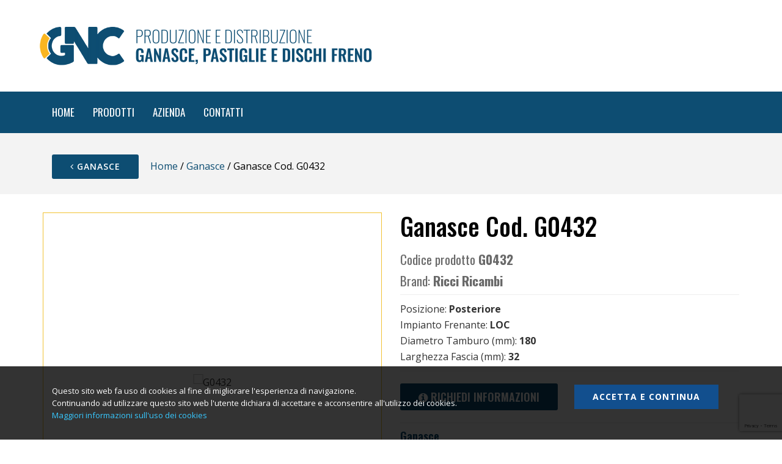

--- FILE ---
content_type: text/html; charset=UTF-8
request_url: https://www.gncbrakes.com/it/prodotti/1663-1663-ganasce-cod-g0432
body_size: 9565
content:
	<!doctype html>
	<html>
	<head>
	<meta charset="utf-8">
			<title>Ganasce Cod. G0432 | GNC F.lli Ricci s.a.s.</title>
		<meta name="description" content="" />
	<meta name="keywords" content="" />
	<meta name="robots" content="index, follow" />
	<meta name="googlebot" content="index, follow" />
		<meta name="author" content="GNC F.lli Ricci s.a.s." />
	<meta name="generator" content="EKRA - WCS v.1.7.5" />
	<meta name="language" content="it" />

	
						<link rel="alternate" href="https://www.gncbrakes.com/it/prodotti/1663-1663-ganasce-cod-g0432" hreflang="it" />
						<link rel="alternate" href="https://www.gncbrakes.com/en/products/page-not-found" hreflang="en" />
<meta property="og:type" content="website" />
<meta property="og:title" content="Ganasce Cod. G0432" />
<meta property="og:description" content="" />
<meta property="og:url" content="https://www.gncbrakes.com/it/prodotti/1663-1663-ganasce-cod-g0432" />
<meta property="og:image" content="https://www.gncbrakes.com/upload/catalogo/1663/d_G0432.jpg" />
<meta property="og:image:width" content="478" /> 
<meta property="og:image:height" content="429" />
<meta property="og:image:alt" content="GNC F.lli Ricci s.a.s." />

<meta name="twitter:card" content="summary">
<meta name="twitter:site" content="@" />
<meta name="twitter:creator" content="@">
<meta name="twitter:url" content="https://www.gncbrakes.com/it/prodotti/1663-1663-ganasce-cod-g0432">
<meta name="twitter:image" content="https://www.gncbrakes.com/upload/catalogo/1663/d_G0432.jpg">
<meta name="twitter:title" content="Ganasce Cod. G0432">
<meta name="twitter:description" content="">

	<meta name="viewport" content="width=device-width,initial-scale=1.0,minimum-scale=1.0,maximum-scale=1.0" />
	<meta name="format-detection" content="telephone=no">
	<meta http-equiv="imagetoolbar" content="no">
	<meta name="SKYPE_TOOLBAR" content="SKYPE_TOOLBAR_PARSER_COMPATIBLE" />

	<link rel="shortcut icon" href="/upload/azienda/logo_light/favicon/favicon.ico" type="image/x-icon" />

	
	<link rel="apple-touch-icon" href="/upload/azienda/logo_light/favicon/apple-touch-icon.png?r=86512004" />
			<link rel="apple-touch-icon" sizes="57x57" href="/upload/azienda/logo_light/favicon/apple-touch-icon-57x57.png?r=43740859" />
			<link rel="apple-touch-icon" sizes="72x72" href="/upload/azienda/logo_light/favicon/apple-touch-icon-72x72.png?r=52261611" />
			<link rel="apple-touch-icon" sizes="76x76" href="/upload/azienda/logo_light/favicon/apple-touch-icon-76x76.png?r=61261313" />
			<link rel="apple-touch-icon" sizes="114x114" href="/upload/azienda/logo_light/favicon/apple-touch-icon-114x114.png?r=3365327" />
			<link rel="apple-touch-icon" sizes="120x120" href="/upload/azienda/logo_light/favicon/apple-touch-icon-120x120.png?r=72713615" />
			<link rel="apple-touch-icon" sizes="144x144" href="/upload/azienda/logo_light/favicon/apple-touch-icon-144x144.png?r=20202045" />
			<link rel="apple-touch-icon" sizes="152x152" href="/upload/azienda/logo_light/favicon/apple-touch-icon-152x152.png?r=66710283" />
			<link rel="apple-touch-icon" sizes="180x180" href="/upload/azienda/logo_light/favicon/apple-touch-icon-180x180.png?r=68096453" />

	<link rel="stylesheet" href="https://cdnjs.cloudflare.com/ajax/libs/animate.css/3.1.0/animate.min.css">
	<!--link rel="stylesheet" href="/css/animate.css"-->

	<!--link rel="stylesheet" href="https://maxcdn.bootstrapcdn.com/bootstrap/3.3.7/css/bootstrap.min.css" integrity="sha384-BVYiiSIFeK1dGmJRAkycuHAHRg32OmUcww7on3RYdg4Va+PmSTsz/K68vbdEjh4u" crossorigin="anonymous"-->
	<link rel="stylesheet" href="/css/bootstrap.min.css">

	
		<link rel="stylesheet" href="/css/style.css?1768708050">
		<link rel="stylesheet" href="/css/paragrafi.css?1768708050">

	<link rel="stylesheet" href="https://cdnjs.cloudflare.com/ajax/libs/fancybox/3.3.4/jquery.fancybox.min.css">
	<!--link rel="stylesheet" href="/css/jquery.fancybox.css"-->

	<!--link rel="stylesheet" href="/css/icomoon/styles.css"-->

		<!--link rel="stylesheet" href="/css/shuffle_cantieri.css?1768708050"-->

	<!--link rel="stylesheet" href="/css/chatbox.css?1768708050"-->

			<base href="https://www.gncbrakes.com/">
	
	<link href="https://maxcdn.bootstrapcdn.com/font-awesome/4.7.0/css/font-awesome.min.css" rel="stylesheet" type="text/css" media="all" />

	
	
	<link rel="stylesheet" href="/css/wcs.css">

	<link rel="stylesheet" href="/css/cookies.css">

	<link rel="stylesheet" href="/css/area-riservata.css?1768708050">

	
	<link rel="stylesheet" href="/css/chatbot.css?1768708050">

	<link rel="stylesheet" href="/css/vanilla-calendar.css?1768708050">

	<link rel="stylesheet" href="/css/custom.css?1768708050">

	
	<!-- Google tag (gtag.js) -->
<script async src="https://www.googletagmanager.com/gtag/js?id=G-T16W3CC1T9"></script>
<script>
  window.dataLayer = window.dataLayer || [];
  function gtag(){dataLayer.push(arguments);}
  gtag('js', new Date());

  gtag('config', 'G-T16W3CC1T9');
</script>

	<script type="text/javascript" src="https://maps.google.com/maps/api/js?sensor=false&amp;language=it&amp;libraries=places&amp;key=AIzaSyDVGHuRvudHRfGSo0-fuaMP44HWoy_2ng8"></script>

	
	<script type="text/javascript" src="https://ajax.googleapis.com/ajax/libs/jquery/2.2.0/jquery.min.js"></script>

	<!-- tag per recaptcha enterprise -->
	<link rel="preconnect" href="https://www.google.com">
	<link rel="preconnect" href="https://www.gstatic.com" crossorigin>
</head>
	<body oncopy="">

		

		
	<div id="top">
		<div class="container ">
			<div class="row">
				<div class="col-md-12">
											<a href="/it/" class="top-logo" title="Homepage GNC F.lli Ricci s.a.s."><img src="/upload/azienda/logo_light/thumb_nuovo-logo-GNC-con-slogan.png" alt="Homepage GNC F.lli Ricci s.a.s."></a>
											<p class="top-logo-claim">
							
							
						</p>
											<ul class="top-elements">

															<li class="top-services">
									<ul>
																					<li class="desk">
																							</li>
																				</ul>
								</li>
													</ul>
					
					
					<div class="clear"></div>
				</div>
			</div>
		</div>
	</div>

		<div id="menu-container">
			
						<div class="container">
				<div class="row">
					
				
										
		
											<div class="col-md-12">
									
										
										<div id="menu-trigger"><span></span></div>
											
					<ul class="menu">
						
								<li><a href="/it/"  title="Home">HOME</a>
								</li>
								<li><a href="javascript:void(0);" class="open-menu-sub" title="Prodotti">PRODOTTI</a><a href="javascript:void(0);" class="open-sub" title=""><i class="fa fa-angle-down"></i></a>
									<ul>
											<li><a href="/it/prodotti/pastiglie"  title="Pastiglie per freno">PASTIGLIE PER FRENO</a>
											</li>
											<li><a href="/it/prodotti/ganasce"  title="Ganasce er freno">GANASCE PER FRENO</a>
											</li>
											<li><a href="/it/prodotti/dischi"  title="Dischi per freno">DISCHI PER FRENO</a>
											</li>
									</ul>
								</li>
								<li><a href="javascript:void(0);" class="open-menu-sub" title="Azienda">AZIENDA</a><a href="javascript:void(0);" class="open-sub" title=""><i class="fa fa-angle-down"></i></a>
									<ul>
											<li><a href="/it/storia"  title="Storia">STORIA</a>
											</li>
									</ul>
								</li>
								<li><a href="/it/contatti"  title="Contatti">CONTATTI</a>
								</li>						
					</ul>
						
						
					</div>
					
								
						
				</div>
			</div>
						
		</div>
	
	<div class="empty-header" style="display:block;"></div><div class="container-full">
	<div class="breadcrumbs"> <!-- fino a che non si aggiornano i css deve restare cosi -->
		<div class="container">
						
			<div class="row">
				<div class="col-md-12">

												<div class="clear"></div>
							<a href="/it/prodotti/ganasce" class="btn-back" title=""><i class="fa fa-angle-left"></i>  Ganasce</a>
							
					<a href="/it/" title="Homepage | GNC F.lli Ricci s.a.s.">Home</a> / 
					
										
					<a href="/it/prodotti/ganasce" title="Ganasce">Ganasce</a> / Ganasce Cod. G0432					
				</div>
			</div>
		</div>
	</div>
</div><input type="hidden" id="idVarSelected" name="idVarSelected" value="1663">
<div class="container mob">
	<div class="row">
		<div class="col-md-12">
			<h1 class="titolo1">Ganasce Cod. G0432</h1>
						
						
						
			<p>
				<span class="codice-prodotto">Codice prodotto <strong>G0432</strong></span>
			</p>
			
						
												<p>
													<span class="codice-prodotto">Brand: <strong>Ricci Ricambi</strong></span>
												</p>
			
															
						
			<hr>
			<p><br><br></p>

		</div>
	</div>
</div>

<div class="container">
	<div class="row">
				<div class="col-md-6">
			
			<div class="slideshow-prod-container">
								
											
				
				<div class="slideshow-prod">
					<div class="item zoom" id="img_slick_0">
	<picture>
		<source media="(max-width: 767px)" srcset="/upload/catalogo/1663/s_G0432.jpg">
		<source media="(max-width: 1199px)" srcset="/upload/catalogo/1663/t_G0432.jpg">
	<img loading="lazy" src="/upload/catalogo/1663/d_G0432.jpg" alt="G0432" title="G0432">
	</picture></div>				</div>
				
				<ul class="slideshow-prod-thumbs">
									</ul>
			</div>
				
		</div>
				<div class="col-md-6">
			<div class="dati-prodotto-container prodotto-qnt">
				<div class="blk-txt">
					<div class="desk">
						<h1 class="titolo1">Ganasce Cod. G0432</h1>
												
												
												
						<p>
							<span class="codice-prodotto">
								Codice prodotto <strong>G0432</strong>
							</span>
						</p>
						
												
															<p>
																<span class="codice-prodotto">Brand: <strong>Ricci Ricambi</strong></span>
															</p>
						
																		
												
						<hr>
					</div>
					
																														<span class="descrizione-breve">
																										 
																									</span>
																												
										
										
					
					<script>
					$("#aggiungiwishlist").click(function () {
						
						var articolo = $(this).attr('id_variante');

						var url = "/controller_area_riservata.php?action=aggiungi_articolo_wishlist";
						var pars = 'idLinguaSito=1&articoloDaAggiungere=' + encodeURIComponent(articolo);
						$.ajax({
							type: 'POST',
							url: url,
							data: pars,
							success: function (ResponseText) {
							var arr_response = ResponseText.split('|');
								if (arr_response[0] == 'ko') {
									swal({ 
										title: arr_response[1], 
										type: 'warning', 
										showCancelButton: true,
										confirmButtonText: 'Si',
										cancelButtonText: 'No'
									}).then(
										result => {
										if (result.value) { // si;
											var url = "/controller_area_riservata.php?action=elimina_articoli_wishlist";
											var pars = 'idLinguaSito=1&articoloDaEliminare=' + encodeURIComponent(articolo);
											$.ajax({
												type: 'POST',
												url: url,
												data: pars,
												success: function (ResponseText) {
													var arr_response = ResponseText.split('|');
													if (arr_response[0] == 'ko') {
														swal({ title: arr_response[1], type: 'error', confirmButtonColor: '#D8000C' });
													} else if (arr_response[0] == 'ok'){
														swal({ title: arr_response[1], type: 'success' }).then(function (result) { location.reload(); });
													} else if (arr_response[0] == 'eseguireaccesso'){
														swal({ 
															title: arr_response[1], 
															type: 'warning', 
															showCancelButton: true,
															confirmButtonText: 'Si',
															cancelButtonText: 'No'
														}).then(
															result => {
															if (result.value) { // si;
																goLogin();
															}
														});
													}
												}
											});
										}
									});
								} else if(arr_response[0] == 'ok') {
									swal({ title: arr_response[1], type: 'success' }).then(function (result) { location.reload(); });
								} else if(arr_response[0] == 'eseguireaccesso') {
									swal({ 
										title: arr_response[1], 
										type: 'warning', 
										showCancelButton: true,
										confirmButtonText: 'Si',
										cancelButtonText: 'No'
									}).then(
										result => {
										if (result.value) { // si;
											goLogin();
										}
									});
								} else if (arr_response[0] == 'articolowishlist') {
												swal({
													title: arr_response[1],
													type: 'warning',
													showCancelButton: true,
													confirmButtonText: 'Si',
													cancelButtonText: 'No'
												}).then(
													result => {
														if (result.value) { // si
															var url = "/controller_area_riservata.php?action=elimina_articoli_wishlist";
															var pars = 'idLinguaSito=1&articoloDaEliminare=' + encodeURIComponent(articolo);
															$.ajax({
																type: 'POST',
																url: url,
																data: pars,
																success: function (ResponseText) {
																	var arr_response = ResponseText.split('|');
																	if (arr_response[0] == 'ko') {
																		swal({ title: arr_response[1], type: 'error', confirmButtonColor: '#D8000C' });
																	} else if (arr_response[0] == 'ok') {
																		swal({ title: arr_response[1], type: 'success' }).then(function (result) { location.reload(); });
																		$(this).removeClass("active");
																	} else if (arr_response[0] == 'eseguireaccesso') {
																		swal({
																			title: arr_response[1],
																			type: 'warning',
																			showCancelButton: true,
																			confirmButtonText: 'Si',
																			cancelButtonText: 'No'
																		}).then(
																			result => {
																				if (result.value) { // si;
																					location.href = "/it/login";
																				}
																			}
																		);
																	}
																}
															});
														}
													}
												);
											}
							}
						});
					});

					function goLogin() {
						location.href =	"/it/login?prod=/it/prodotti/ganasce-cod-g0432";
					}

					</script>
					
					<div id="campi_evidenza"><span>Posizione: <strong>Posteriore</strong></span><br><span>Impianto Frenante: <strong>LOC</strong></span><br><span>Diametro Tamburo (mm): <strong>180</strong></span><br><span>Larghezza Fascia (mm): <strong>32</strong></span><hr></div>		
					
										
				</div>
			</div>
			
						
						
																									<div class="blk-btn">

																							<a href="javascript:void(0);" id="richiediinfo" class="btn-richiesta-info" title="RICHIEDI INFORMAZIONI" onclick="scrollToID('descrizione'); $('#tabrichiesta').trigger('click');">
																								<i class="fa fa-info-circle"></i>
																								RICHIEDI INFORMAZIONI	
																							</a>
																						</div>
																						<hr>
																				
			<div class="dati-prodotto-container">
				<div class="blk-link-catalogo">
					<p>
																																<a href="/it/prodotti/ganasce" title="">
																											Ganasce	
																										</a>
																									
																
																					</p>
					<br>
				</div>
				<p>
								</p>
				<br>
				<p>
										
				</p>
				
			</div>

			<div class="share right">
	<ul>
				<li>Condividi:</li>
		<li><a target="_blank" href="http://www.facebook.com/sharer/sharer.php?u=https://www.gncbrakes.com/it/prodotti/1663-1663-ganasce-cod-g0432" title="Facebook"><i class="fa fa-facebook-square icon-for-facebook"></i></a></li><li><a target="_blank" href="http://www.linkedin.com/shareArticle?mini=true&url=https://www.gncbrakes.com/it/prodotti/1663-1663-ganasce-cod-g0432&title=&summary=&source=https://www.gncbrakes.com/" title="Linkedin"><i class="fa fa-linkedin-square icon-for-linkedin"></i></a></li><li><a target="_blank" href="http://twitter.com/share?text=&url=https://www.gncbrakes.com/it/prodotti/1663-1663-ganasce-cod-g0432" title="Twitter"><i class="fa fa-twitter-square icon-for-twitter"></i></a></li><li><a target="_blank" href="mailto:?subject=GNC F.lli Ricci s.a.s. - Ganasce Cod. G0432&amp;body=Ciao%21%0ATi%20consiglio%20questa%20pagina%0A%0APer%20maggiori%20informazioni%2C%20clicca%20qui%3A%20https%3A%2F%2Fwww.gncbrakes.com%2Fit%2Fprodotti%2F1663-1663-ganasce-cod-g0432" title="Email"><i class="fa fa-envelope icon-for-email"></i></a></li>	</ul>
	<div class="clear"></div>
</div>
			
		</div>
	</div>
</div>

<!-- tabs -->
<div class="container" id="descrizione">
	<div class="row">
		<div class="col-md-12">
			<ul class="tabs">
								
								<li id="tab_car" style="display:none"><a id="atab_car" href="#tab2" title="CARATTERISTICHE"><span class="desk">CARATTERISTICHE</span><span class="mob"><i class="fa fa-file-text-o"></i></span></a></li>
																<li id="tab_allegati_prod" style="display:none"><a href="#tab7" title="ALLEGATI PRODOTTOUTF-8"><span class="desk">ALLEGATI PRODOTTO</span><span class="mob"><i class="fa fa-paperclip"></i></span></a></li>
				
								<li id="tab_allegati" style="display:none"><a href="#tab6" title="RICETTEUTF-8"><span class="desk">RICETTE</span><span class="mob"><i class="fa fa-cutlery"></i></span></a></li>
								
																	<li><a href="#tabApplicazioni" title="APPLICAZIONI"><span class="desk">APPLICAZIONI</span><span class="mob"><i class="fa fa-car"></i></span></a></li>
																	
																	<li><a href="#tab5" id="tabrichiesta" title="RICHIESTA INFORMAZIONI"><span class="desk">RICHIESTA INFORMAZIONI</span><span class="mob"><i class="fa fa-info-circle"></i></span></a></li>
																	
				
				
			</ul>
						<div class="tab-container" id="tab2">
																		<table class="tabella-caratteristiche">
																													</table>
																</div>
									<div class="tab-container" id="tab7" style="display:none">
				<div class="blk-txt">
				<ul>
								</ul>
				</div>
			</div>
						<div class="tab-container" id="tab6" style="display:none">
				<div class="blk-txt">
				<ul>
								</ul>
				</div>
			</div>
						<div class="tab-container" id="tab5" >
				
				<div class="row">
					<div class="col-md-12">
						<div class="blk-txt">
							<strong>Richiedi informazioni per il prodotto 'Ganasce Cod. G0432'.</strong><br>
							<em style="font-size:14px; line-height:20px;"><br></em>
						</div>
					</div>
				</div>
				
																	<form class="form" id="form_richiesta" class="form" action="https://www.gncbrakes.com/it/prodotti/1663-1663-ganasce-cod-g0432" method="post">
														<input type="hidden" id="idLinguaSito" name="idLinguaSito" value="1">
														<input type="hidden" id="action" name="action" value="invia_richiesta_info_prod">
														<input type="hidden" id="privilegioContatto" name="privilegioContatto" value="7">
														<input type="hidden" id="nomeProd" name="nomeProd" value="Ganasce Cod. G0432">
														<input type="hidden" id="idProd" name="idProd" value="1663">
														<input type="hidden" id="idVar" name="idVar" value="1663">
														<input type="hidden" name="idPaginaSchedaProdotto" value="33">
					
														
					<div class="row">
						<div class="col-sm-6 col-md-6">
									<input type="text"  id="cu_nome" name="cu_nome" placeholder="Nome" class="obb"></div>
						<div class="col-sm-6 col-md-6">
									<input type="text"  id="cu_cognome" name="cu_cognome" placeholder="Cognome" class="obb"></div>
					</div>
					<div class="row">
						<div class="col-sm-6 col-md-6">
									<input type="email"  id="cu_mail" name="cu_mail" placeholder="E-mail" class="obb"></div>
						<div class="col-sm-6 col-md-6">
									<input type="text"  id="cu_telefono" name="cu_telefono" placeholder="Telefono" ></div>
					</div>
					<div class="row">
						<div class="col-sm-6 col-md-6">
									<input type="text"  id="cu_provincia" name="cu_provincia" placeholder="Provincia" ></div>
						<div class="col-sm-6 col-md-6">
									<input type="text"  id="cu_cap" name="cu_cap" placeholder="CAP" ></div>
					</div>
					<div class="row">
						<div class="col-md-12">
									<textarea  name="cu_messaggio" id="cu_messaggio" placeholder="Messaggio" ></textarea></div>
					</div>	
														<div class="row">
															<div class="col-md-12">
																<label class="control control--checkbox">
																	<p>accetto il <a href="/it/privacy-policy" target="_blank" title="accetto il trattamento dei dati">trattamento dei dati</a></p>
																	<input type="checkbox" name="privacy" id="privacy" value="1">
																	<div id="privacy_control_indicator" class="control__indicator obb"></div>
																</label>
																<br><br>
															</div>
														</div>
					
																																					<div class="row">
																								<div class="col-md-12">
																									<label class="control control--checkbox">
																										<p>voglio iscrivermi alla newsletter</p>
																										<input type="checkbox" name="newsletter" id="newsletter" value="1">
																										<div class="control__indicator"></div>
																									</label>
																									<br><br>
																								</div>
																							</div>
																											
														<div class="row">
															<div class="col-md-6">
																<div class="antispam">
																	<input type="hidden" id="fred" name="fred" value="">
																																											<input type="hidden" id="g-recaptcha-response-enterprise" name="g-recaptcha-response-enterprise" />
																										<!--div id="inline-badge"></div-->
																																										</div>
															</div>
															<div class="col-md-6">
																<br /><br />
																<div class="blk-btn">
																	<br><br>
																	<a href="javascript:void(0)" onclick="controlFormProd();" id="inviaRichiestaProd" class="big-btn float-right" title="INVIA LA RICHIESTA">INVIA LA RICHIESTA</a>
																	<div class="clear"></div>
																</div>
																<br /><br /><br />
															</div>
														</div>

													</form>
				
																	
																	
			</div>
			
			
																<div class="tab-container" id="tabApplicazioni">
														<div class="row">
															<div class="col-md-12">
																<table class="rassegna-stampa">
																	<tbody>
								
																	
												</tbody>
											</table>
											<div class="car">                        
												<a href="https://www.gncbrakes.com/it/ricerca-applicazioni?marca=38004&modello=38172" title="FIAT Punto">
													<img style="opacity: 1; cursor: pointer; margin-left: 0px;" src="/img/icon-car.png" width="47" height="21" align="absmiddle">
													FIAT Punto                        
													<span style="margin-left: 10px; font-size: 11px;">MOSTRA TUTTI I PRODOTTI</span>
												</a>
												
											</div>
											<table class="rassegna-stampa">
												<thead>
													<tr>
														<td width="25%">Marca</td>
														<td width="25%">Modello</td>
														<td width="25%">Cilindrata</td>
														<td width="25%">Anno</td>
													</tr>
												</thead>
												<tbody>
										<tr>
											<td>FIAT</td>
											<td>Punto</td>
											<td>1.2 60, 16v 80 (w/o ABS)</td>
											<td>09/99-></td>
										</tr>
										<tr>
											<td>FIAT</td>
											<td>Punto</td>
											<td>1.9 JTD, D (w/o ABS)</td>
											<td>09/99-></td>
										</tr>
												</tbody>
											</table>
											<div class="car">                        
												<a href="https://www.gncbrakes.com/it/ricerca-applicazioni?marca=38006&modello=40891" title="FIAT Commercial Punto Furgonato (Van)">
													<img style="opacity: 1; cursor: pointer; margin-left: 0px;" src="/img/icon-car.png" width="47" height="21" align="absmiddle">
													FIAT Commercial Punto Furgonato (Van)                        
													<span style="margin-left: 10px; font-size: 11px;">MOSTRA TUTTI I PRODOTTI</span>
												</a>
												
											</div>
											<table class="rassegna-stampa">
												<thead>
													<tr>
														<td width="25%">Marca</td>
														<td width="25%">Modello</td>
														<td width="25%">Cilindrata</td>
														<td width="25%">Anno</td>
													</tr>
												</thead>
												<tbody>
										<tr>
											<td>FIAT Commercial</td>
											<td>Punto Furgonato (Van)</td>
											<td>1.2 60 (w/o ABS)</td>
											<td>02/00-></td>
										</tr>
										<tr>
											<td>FIAT Commercial</td>
											<td>Punto Furgonato (Van)</td>
											<td>1.9 D, JTD (w/o ABS)</td>
											<td>02/00-></td>
										</tr>								
																	</tbody>
																</table>
						
															</div>
														</div>
													</div>
				
																
		</div>
	</div>
</div>

<div class="container-full">
		
		<div class="footer-container">
			<div class="container">
				<div class="row">
					<div class="col-xs-12 col-sm-6 col-md-3">
						<div class="container-logo-footer">
							<img src="/../upload/azienda/logo_dark/thumb_logo-GNC-sfondo-scuro.png" class="logo-footer" alt="GNC F.lli Ricci s.a.s." title="GNC F.lli Ricci s.a.s."><br> <!--width="234" height="auto"-->
						</div>
						
						<p>
															
																	<strong>GNC F.lli Ricci s.a.s.</strong><br>
																
								Via Atene, 35<br>46047 Porto Mantovano (Mantova) - Italia								<br>
								T +39 0376/390189 r.a.<br>																F +39 0376/390001<br>								E-mail <a href="mailto:info@ricciricambi.it">info@ricciricambi.it</a><br>																
								Partita IVA / Codice Fiscale: 00141400200<br>								
																																						
														
														
							<br><br>
						</p>
					</div>

					
						<div class="col-xs-12 col-sm-6 col-md-3">
							<span class="titolo-menu-footer">MENU</span>
							<ul class="menu-list">
										<li><a href="/it/"  title="Home">Home</a></li>
										<li><a href="/it/storia"  title="Storia">Storia</a></li>
										<li><a href="/it/contatti"  title="Contatti">Contatti</a></li>
							</ul>
						</div>					
					<div class="clear mob"></div>
					
					
						<div class="col-xs-12 col-sm-6 col-md-3">
							<span class="titolo-menu-footer">CATALOGO</span>
							<ul class="menu-list">
										<li><a href="/it/prodotti/pastiglie"  title="Pastiglie">Pastiglie</a></li>
										<li><a href="/it/prodotti/ganasce"  title="Ganasce">Ganasce</a></li>
										<li><a href="/it/prodotti/dischi"  title="Dischi">Dischi</a></li>
							</ul>
						</div>					

					<div class="col-xs-12 col-sm-6 col-md-3">
											</div>
				
				</div>
			</div>
		</div>
		
	<div class="copyright">
		
		<a href="javascript:void(0);" id="scroll-top" title="Scroll Top"><i class="fa fa-arrow-up"></i></a>
		
		<div class="container">
			<div class="row">
				<div class="col-md-12">
					<div class="blk-txt">
						<p>&copy; 2026 <strong>GNC F.lli Ricci s.a.s.</strong> 
						
						<span class="desk-inline"> - </span> <span class="mob"><br></span>Tutti i diritti riservati						
						<span class="desk-inline"> - </span> <span class="mob"><br></span><a href="/it/privacy-policy"  title="Privacy Policy">Privacy Policy</a> | <a href="/it/cookies-policy"  title="Cookies Policy">Cookies Policy</a> | <a href="/it/sitemap"  title="Sitemap">Sitemap</a>						
						
							<span class="desk-inline"> | </span> <span class="mob"><br></span> 
							<a rel="nofollow" href="http://www.ekra.it/" target="_blank" class="ekra" title="powered by Ekra S.r.l.">
							powered by
							<img src="/img/ekra.svg" class="svg-inject" /></a>	
						
												
						</p>
					</div>
				</div>
			</div>
		</div>
	</div>
</div>
<div id="cookiesAlert">
<div class="container">
<div class="notice">
Questo sito web fa uso di cookies al fine di migliorare l'esperienza di navigazione.<br /> 
Continuando ad utilizzare questo sito web l'utente dichiara di accettare e acconsentire all'utilizzo dei cookies.<br />
<a href="it/cookies-policy" title="Cookies Policy">Maggiori informazioni sull'uso dei cookies</a>	
</div>
<div class="fltrt">
<a href="javascript:void(0);" class="medie-btn accettaCookie" title="Accetta e continua">Accetta e continua</a>
</div>
<div class="clear"></div>
</div>
</div>


<div class="modale-container" style="display: none;">
		<a href="javascript:void(0);" onclick="chiudiModaleAttach();" class="modale-chiudi" title="Chiudi"><i class="fa fa-times"></i></a>
		<div class="modale-content" style="display: block;">
		
	</div>
</div>

<!--script type="text/javascript" src="https://ajax.googleapis.com/ajax/libs/jquery/2.2.0/jquery.min.js"></script-->
<script type="text/javascript" src="/js/jquery-ui-1.10.4.custom.min.js"></script>

<script type="text/javascript" src="https://cdnjs.cloudflare.com/ajax/libs/wow/1.1.2/wow.min.js"></script>
<!--script type="text/javascript" src="/js/wow.min.js"></script-->

<script type="text/javascript" src="https://cdnjs.cloudflare.com/ajax/libs/fancybox/3.3.4/jquery.fancybox.min.js"></script>
<!--script type="text/javascript" src="/js/jquery.fancybox.min.js"></script-->

<script type="text/javascript" src="//cdn.jsdelivr.net/npm/slick-carousel@1.8.1/slick/slick.min.js"></script>
<!--script type="text/javascript" src="/js/slick.min.js"></script-->

<script type="text/javascript" src="//cdn.jsdelivr.net/npm/jquery.stellar@0.6.2/jquery.stellar.min.js"></script>
<!--script type="text/javascript" src="/js/stellar.min.js"></script-->

<script type="text/javascript" src="https://cdnjs.cloudflare.com/ajax/libs/noUiSlider/11.1.0/nouislider.min.js"></script>
<!--script type="text/javascript" src="/js/nouislider.min.js"></script-->

<script type="text/javascript">
	var idLinguaSito = 1;
		var idStepAttuale = '#container_acq_no_reg';
			$(document).on('click',function(event){
		   if(!($(event.target).is('.popup *'))){
			 $('.popup').slideUp('fast');
		   }
		});
	

	
</script>

<script type="text/javascript" src="/admin/assets/js/md5.js"></script>

<script type="text/javascript" src="https://cdn.jsdelivr.net/npm/sweetalert2@7.33.1/dist/sweetalert2.all.min.js"></script>

<script type="text/javascript" src="/admin/assets/js//plugins/loaders/blockui.min.js"></script>

<script type="text/javascript" src="/js/default.js?1768708050"></script>
<script type="text/javascript" src="/js/ecommerce.js?1768708050"></script>
<script type="text/javascript" src="/js/dynamics.js?1768708050"></script>

<script type="text/javascript" src="/js/jquery.svginject.js"></script>
<script type="text/javascript" src="/js/site_svg.js"></script>

<script type="text/javascript" src="/js/jquery.shuffle.min.js"></script>
<script type="text/javascript" src="/js/shuffle.js?1768708050"></script>

<script src="https://www.youtube.com/iframe_api"></script>

<script type="text/javascript" src="/js/youtube-slick.js?1768708050"></script>

<!--script type="text/javascript" src="/js/tracking_page.js?1768708050"></script-->

<!--script type="text/javascript" src="/js/chatbotjs.php?1768708050"></script-->


<script type="text/javascript" src="/js/jquery.zoom.js"></script><script type="text/javascript">
                                    $(document).ready(function(){
                                        $("#img_slick_0").zoom({url: "/upload/catalogo/1663/G0432.jpg"});	
                                    });
                                </script>
				<script>
				$(".relatedForm").on("change", function(){
					var opzSelected = $(this).val();
					var idBlocco = $(this).attr("idBlocco");
					var idPagina = "33";
					var url="/controller.php";
					var pars="action=check_visible_field_form&opzSelected="+encodeURIComponent(opzSelected)+"&idBlocco="+idBlocco+"&idPagina="+idPagina;
					$.ajax({type:"POST",url:url,data:pars,success:function(ResponseText){
						var arr_response=ResponseText.split("|");
						if(arr_response[0]=="ko"){
							swal({
								title: "Errore",
								type: "error",
								allowOutsideClick: false 
							}).then((result) => {
								
							});
							return;
						} else {
							var pieces = arr_response[1].split(";");
							if(pieces.length > 0){
								var pieces2 = "";
								for(var i = 0; i < pieces.length; i++){
									pieces2 = pieces[i].split("=");
									if(pieces2.length > 0){
										if(pieces2[1] == 1)
											$("#"+pieces2[0]).show();
										else{
											$("#"+pieces2[0]).val("");
											$("#"+pieces2[0]).hide();
										}
									}
								}
							}
						}
					}});

				});
				</script>
				<script type="text/javascript">				
				//$("#inviaRichiestaProd").on("click", function(){
				function controlFormProd(){
					if($("#privacy").is(":checked"))
						var privacy = 1;
					else
						var privacy = 0;
					
							var cu_nome = $("#cu_nome").val();
							if(cu_nome == "" && $("#cu_nome").is(":visible")){
								swal({type: "error", confirmButtonColor: "#EF5350", title:"Devi compilare il campo obbligatorio:  Nome"}).then(function(result) {$("#cu_nome").addClass("error"); $("#cu_nome").focus(); scrollToID("cu_nome"); });
								return false;
							}
							$("#cu_nome").removeClass("error");
							var cu_cognome = $("#cu_cognome").val();
							if(cu_cognome == "" && $("#cu_cognome").is(":visible")){
								swal({type: "error", confirmButtonColor: "#EF5350", title:"Devi compilare il campo obbligatorio:  Cognome"}).then(function(result) {$("#cu_cognome").addClass("error"); $("#cu_cognome").focus(); scrollToID("cu_cognome"); });
								return false;
							}
							$("#cu_cognome").removeClass("error");
							var cu_mail = $("#cu_mail").val();
							if(cu_mail == "" && $("#cu_mail").is(":visible")){
								swal({type: "error", confirmButtonColor: "#EF5350", title:"Devi compilare il campo obbligatorio:  E-mail"}).then(function(result) {$("#cu_mail").addClass("error"); $("#cu_mail").focus(); scrollToID("cu_mail"); });
								return false;
							}
							$("#cu_mail").removeClass("error");
								if(!emailCheck(cu_mail) && $("#cu_mail").is(":visible")){
									swal({type: "error", confirmButtonColor: "#EF5350", title:"Il campo E-mail è obbligatorio"}).then(function(result) {$("#cu_mail").addClass("error"); $("#cu_mail").focus(); scrollToID("cu_mail"); });
									return false;
								}
								$("#cu_mail").removeClass("error");
					if(privacy == ""){
						swal({type: "error", confirmButtonColor: "#EF5350", title:"Devi acconsentire al trattamento dei dati"}).then(function(result) { $("#privacy_control_indicator").addClass("error"); $("#privacy").focus(); scrollToID("privacy"); });
						return false;
					}
					$("#privacy_control_indicator").removeClass("error");
					$("#form_richiesta").submit();
				
				//});
				}
				</script>
	<script src="https://www.google.com/recaptcha/enterprise.js?render=6LeRxicdAAAAAA6aa0i0o602jrtZzJLjecuDsqJB"></script>
	<script>
	function getReCaptcha(){
		grecaptcha.enterprise.ready(function() {
		grecaptcha.enterprise.execute("6LeRxicdAAAAAA6aa0i0o602jrtZzJLjecuDsqJB", {action: "contatti_it"}).then(function(token) {
		document.getElementById("g-recaptcha-response-enterprise").value=token;
		});
		});
	}
	getReCaptcha();  // This is the initial call
	setInterval(function(){getReCaptcha();}, 100000);
	</script>
<script type='text/javascript'>

	// $('.obb').on('blur', function(){
		// $(this).removeClass('error');
	// });

	var idVarianteSelected = 0;
	var idProd = 1663;
	var idPrimaVariante = 1663; // id della variante selezionata
	var idLinguaSito = 1;
	var idListinoSelected = 1;

	$(document).ready(function(){
		
		//$('#tab5').html( $('#fixtemplate11').html() );
		//$('#fixtemplate11').remove();
		
		$('.slideshow-prod-thumbs').slick({
			slidesToShow: 1,
			slidesToScroll: 1,
			asNavFor: '.slideshow-prod',
			dots: false,
			focusOnSelect: true
		});

		var indexActiveTab = $('.tabs').find('li:visible:first a');
		indexActiveTab.trigger('click');

		/*$('#vaidescrizionecompleta').click(function(){
			var aTag = $('a[id="tabdescrizione"]');
			$('html,body').animate({scrollTop: aTag.offset().top-50},'slow');
			$('#tabdescrizione').trigger('click');
		});*/

		/*$('#vaicaratteristiche').click(function(){
			var aTag = $('a[id="atab_car"]');
			$('html,body').animate({scrollTop: aTag.offset().top-50},'slow');
			$('#atab_car').trigger('click');
		});*/

		/*$('#richiediinfo').click(function(){
			var aTag = $('a[id="tabrichiesta"]');
			$('html,body').animate({scrollTop: aTag.offset().top},'slow');
			$('#tabrichiesta').trigger('click');
		});*/

		// $('.obb').on('blur', function(){
			// $(this).removeClass('error');
		// });

	});
</script>
<script>
function modalInfoDisp(tipoProd){

	if(idVarianteSelected == 0) // il prodotto è semplice
		idVar = idPrimaVariante;
	else // il prodotto è con varianti
		idVar = idVarianteSelected;
	

	var url="/controller_ecommerce.php";
	var pars = "action=modal_info_disp&idLinguaSito="+encodeURIComponent(idLinguaSito)+"&idVar="+idVar+"&idListinoSelected="+idListinoSelected;
	$.ajax({
		type: "POST",
		url: url,
		data: pars,   
		beforeSend: function(){
			showLoader("body", "");
		},
		success: function(result){
			var arr_response=result.split("|");
			if(arr_response[0]=="ko"){
				swal({type: "error", confirmButtonColor: "#EF5350", title:arr_response[1]});
			}else{
				$.fancybox.open(arr_response[1]);
				$(".obb").on("blur", function(){
					$(this).removeClass("error");
				});
			}


		}
	});
}
</script>
<script>
function control_form_avviso(type){ // tipo = 0 --> non interessato; tipo = 1 --> interessato
	var email = $("#email_avviso").val();
	var nome = $("#nome_avviso").val();
	var cognome = $("#cognome_avviso").val();

	if(idVarianteSelected == 0) // il prodotto è semplice
		var idVar = idPrimaVariante;
	else // il prodotto è con varianti
		var idVar = idVarianteSelected;
	var idListino = idListinoSelected;

	if($("#privacy_avviso").is(":checked"))
		var privacy = 1;
	else
		var privacy = 0;
		
	if($("#consenso_newsletter_avviso").is(":checked"))
		var consenso_newsletter_avviso = 1;
	else
		var consenso_newsletter_avviso = 0;

	if(nome == ""){
		$.fancybox.close();
		swal({type: "error", confirmButtonColor: "#EF5350", title:"Il campo nome è obbligatorio"}).then(function(result) { modalInfoDisp(0); setTimeout(function(){ $("#nome_avviso").addClass("error"); $("#nome_avviso").focus(); scrollToID("nome_avviso"); }, 500) });
		return false;
	}

	if(cognome == ""){
		$.fancybox.close();
		swal({type: "error", confirmButtonColor: "#EF5350", title:"Il campo cognome è obbligatorio"}).then(function(result) { modalInfoDisp(0); setTimeout(function(){ $("#cognome_avviso").addClass("error"); $("#cognome_avviso").focus(); scrollToID("cognome_avviso"); }, 500) });
		return false;
	}

	if(email == ""){
		$.fancybox.close();
		swal({type: "error", confirmButtonColor: "#EF5350", title:"Il campo E-mail è obbligatorio"}).then(function(result) { modalInfoDisp(0); setTimeout(function(){ $("#email_avviso").addClass("error"); $("#email_avviso").focus(); scrollToID("email_avviso"); }, 500) });
		return false;
	}
	
	if(!emailCheck(email)){
		$.fancybox.close();
		swal({type: "error", confirmButtonColor: "#EF5350", title:"Inserisci un indirizzo e-mail valido."}).then(function(result) { modalInfoDisp(0); setTimeout(function(){ $("#email_avviso").addClass("error"); $("#email_avviso").focus(); scrollToID("email_avviso"); }, 500) });
		return false;
	}

	if(privacy == ""){
		$.fancybox.close();
		swal({type: "error", confirmButtonColor: "#EF5350", title:"Devi acconsentire al trattamento dei dati"}).then(function(result) { $("#privacy").addClass("error"); modalInfoDisp(0); setTimeout(function(){ $("#privacy").focus(); scrollToID("privacy"); }, 500) });
		return false;
	}


	var url="/controller_ecommerce.php";
	var pars = "action=invio_info_disp&idLinguaSito="+encodeURIComponent(idLinguaSito)+"&idVar="+idVar+"&idListinoSelected="+idListinoSelected+"&email="+encodeURIComponent(email)+"&consenso_newsletter_avviso="+consenso_newsletter_avviso+"&privilegioContatto=7&privacy="+privacy+"&type="+type+"&nome="+encodeURIComponent(nome)+"&cognome="+encodeURIComponent(cognome);
	$.ajax({
		type: "POST",
		url: url,
		data: pars,   
		beforeSend: function(){
			$.fancybox.close();
			showLoader("body", "");
		},
		success: function(result){
			var arr_response=result.split("|");
			if(arr_response[0]=="ko"){
				swal({type: "error", confirmButtonColor: "#EF5350", title:arr_response[1]});
			}else{	
				swal({type: "success", title:arr_response[1]});
			}
		}
	});

}
</script>

	<script type="application/ld+json">
	{
		"@context": "https://schema.org/",
		"@type": "Product",
		"name": "Ganasce Cod. G0432",
		"image": "https://www.gncbrakes.com/upload/catalogo/1663/d_G0432.jpg",
		"url": "https://www.gncbrakes.com/it/prodotti/1663-1663-ganasce-cod-g0432",
		"description": "",
		"sku": "1663",
		"mpn": "G0432",
		"brand": {
			"@type": "Thing",
			"name": "Ricci Ricambi"
		},
		"review": {
			"@type": "Review",
			"reviewRating": {
			  "@type": "Rating",
			  "ratingValue": "5",
			  "bestRating": "5"
			},
			"author": {
			  "@type": "Person",
			  "name": "EKRA S.r.l."
			}
		}
	}
	</script>
<script>
$(document).ready(function() {
	$(".accettaCookie").click(function() {
		$.ajax({
			method: "POST",
			url: "/controller.php",
			data: "action=accettaCookiesInfo",
			success: function(result){
				$("#cookiesAlert").hide();
			},
			error: function(request, status, error){
			}
		});	
	});
});
</script>

		
	</body>

	</html>


--- FILE ---
content_type: text/html; charset=utf-8
request_url: https://www.google.com/recaptcha/enterprise/anchor?ar=1&k=6LeRxicdAAAAAA6aa0i0o602jrtZzJLjecuDsqJB&co=aHR0cHM6Ly93d3cuZ25jYnJha2VzLmNvbTo0NDM.&hl=en&v=PoyoqOPhxBO7pBk68S4YbpHZ&size=invisible&anchor-ms=20000&execute-ms=30000&cb=6am50f3wt2cw
body_size: 48651
content:
<!DOCTYPE HTML><html dir="ltr" lang="en"><head><meta http-equiv="Content-Type" content="text/html; charset=UTF-8">
<meta http-equiv="X-UA-Compatible" content="IE=edge">
<title>reCAPTCHA</title>
<style type="text/css">
/* cyrillic-ext */
@font-face {
  font-family: 'Roboto';
  font-style: normal;
  font-weight: 400;
  font-stretch: 100%;
  src: url(//fonts.gstatic.com/s/roboto/v48/KFO7CnqEu92Fr1ME7kSn66aGLdTylUAMa3GUBHMdazTgWw.woff2) format('woff2');
  unicode-range: U+0460-052F, U+1C80-1C8A, U+20B4, U+2DE0-2DFF, U+A640-A69F, U+FE2E-FE2F;
}
/* cyrillic */
@font-face {
  font-family: 'Roboto';
  font-style: normal;
  font-weight: 400;
  font-stretch: 100%;
  src: url(//fonts.gstatic.com/s/roboto/v48/KFO7CnqEu92Fr1ME7kSn66aGLdTylUAMa3iUBHMdazTgWw.woff2) format('woff2');
  unicode-range: U+0301, U+0400-045F, U+0490-0491, U+04B0-04B1, U+2116;
}
/* greek-ext */
@font-face {
  font-family: 'Roboto';
  font-style: normal;
  font-weight: 400;
  font-stretch: 100%;
  src: url(//fonts.gstatic.com/s/roboto/v48/KFO7CnqEu92Fr1ME7kSn66aGLdTylUAMa3CUBHMdazTgWw.woff2) format('woff2');
  unicode-range: U+1F00-1FFF;
}
/* greek */
@font-face {
  font-family: 'Roboto';
  font-style: normal;
  font-weight: 400;
  font-stretch: 100%;
  src: url(//fonts.gstatic.com/s/roboto/v48/KFO7CnqEu92Fr1ME7kSn66aGLdTylUAMa3-UBHMdazTgWw.woff2) format('woff2');
  unicode-range: U+0370-0377, U+037A-037F, U+0384-038A, U+038C, U+038E-03A1, U+03A3-03FF;
}
/* math */
@font-face {
  font-family: 'Roboto';
  font-style: normal;
  font-weight: 400;
  font-stretch: 100%;
  src: url(//fonts.gstatic.com/s/roboto/v48/KFO7CnqEu92Fr1ME7kSn66aGLdTylUAMawCUBHMdazTgWw.woff2) format('woff2');
  unicode-range: U+0302-0303, U+0305, U+0307-0308, U+0310, U+0312, U+0315, U+031A, U+0326-0327, U+032C, U+032F-0330, U+0332-0333, U+0338, U+033A, U+0346, U+034D, U+0391-03A1, U+03A3-03A9, U+03B1-03C9, U+03D1, U+03D5-03D6, U+03F0-03F1, U+03F4-03F5, U+2016-2017, U+2034-2038, U+203C, U+2040, U+2043, U+2047, U+2050, U+2057, U+205F, U+2070-2071, U+2074-208E, U+2090-209C, U+20D0-20DC, U+20E1, U+20E5-20EF, U+2100-2112, U+2114-2115, U+2117-2121, U+2123-214F, U+2190, U+2192, U+2194-21AE, U+21B0-21E5, U+21F1-21F2, U+21F4-2211, U+2213-2214, U+2216-22FF, U+2308-230B, U+2310, U+2319, U+231C-2321, U+2336-237A, U+237C, U+2395, U+239B-23B7, U+23D0, U+23DC-23E1, U+2474-2475, U+25AF, U+25B3, U+25B7, U+25BD, U+25C1, U+25CA, U+25CC, U+25FB, U+266D-266F, U+27C0-27FF, U+2900-2AFF, U+2B0E-2B11, U+2B30-2B4C, U+2BFE, U+3030, U+FF5B, U+FF5D, U+1D400-1D7FF, U+1EE00-1EEFF;
}
/* symbols */
@font-face {
  font-family: 'Roboto';
  font-style: normal;
  font-weight: 400;
  font-stretch: 100%;
  src: url(//fonts.gstatic.com/s/roboto/v48/KFO7CnqEu92Fr1ME7kSn66aGLdTylUAMaxKUBHMdazTgWw.woff2) format('woff2');
  unicode-range: U+0001-000C, U+000E-001F, U+007F-009F, U+20DD-20E0, U+20E2-20E4, U+2150-218F, U+2190, U+2192, U+2194-2199, U+21AF, U+21E6-21F0, U+21F3, U+2218-2219, U+2299, U+22C4-22C6, U+2300-243F, U+2440-244A, U+2460-24FF, U+25A0-27BF, U+2800-28FF, U+2921-2922, U+2981, U+29BF, U+29EB, U+2B00-2BFF, U+4DC0-4DFF, U+FFF9-FFFB, U+10140-1018E, U+10190-1019C, U+101A0, U+101D0-101FD, U+102E0-102FB, U+10E60-10E7E, U+1D2C0-1D2D3, U+1D2E0-1D37F, U+1F000-1F0FF, U+1F100-1F1AD, U+1F1E6-1F1FF, U+1F30D-1F30F, U+1F315, U+1F31C, U+1F31E, U+1F320-1F32C, U+1F336, U+1F378, U+1F37D, U+1F382, U+1F393-1F39F, U+1F3A7-1F3A8, U+1F3AC-1F3AF, U+1F3C2, U+1F3C4-1F3C6, U+1F3CA-1F3CE, U+1F3D4-1F3E0, U+1F3ED, U+1F3F1-1F3F3, U+1F3F5-1F3F7, U+1F408, U+1F415, U+1F41F, U+1F426, U+1F43F, U+1F441-1F442, U+1F444, U+1F446-1F449, U+1F44C-1F44E, U+1F453, U+1F46A, U+1F47D, U+1F4A3, U+1F4B0, U+1F4B3, U+1F4B9, U+1F4BB, U+1F4BF, U+1F4C8-1F4CB, U+1F4D6, U+1F4DA, U+1F4DF, U+1F4E3-1F4E6, U+1F4EA-1F4ED, U+1F4F7, U+1F4F9-1F4FB, U+1F4FD-1F4FE, U+1F503, U+1F507-1F50B, U+1F50D, U+1F512-1F513, U+1F53E-1F54A, U+1F54F-1F5FA, U+1F610, U+1F650-1F67F, U+1F687, U+1F68D, U+1F691, U+1F694, U+1F698, U+1F6AD, U+1F6B2, U+1F6B9-1F6BA, U+1F6BC, U+1F6C6-1F6CF, U+1F6D3-1F6D7, U+1F6E0-1F6EA, U+1F6F0-1F6F3, U+1F6F7-1F6FC, U+1F700-1F7FF, U+1F800-1F80B, U+1F810-1F847, U+1F850-1F859, U+1F860-1F887, U+1F890-1F8AD, U+1F8B0-1F8BB, U+1F8C0-1F8C1, U+1F900-1F90B, U+1F93B, U+1F946, U+1F984, U+1F996, U+1F9E9, U+1FA00-1FA6F, U+1FA70-1FA7C, U+1FA80-1FA89, U+1FA8F-1FAC6, U+1FACE-1FADC, U+1FADF-1FAE9, U+1FAF0-1FAF8, U+1FB00-1FBFF;
}
/* vietnamese */
@font-face {
  font-family: 'Roboto';
  font-style: normal;
  font-weight: 400;
  font-stretch: 100%;
  src: url(//fonts.gstatic.com/s/roboto/v48/KFO7CnqEu92Fr1ME7kSn66aGLdTylUAMa3OUBHMdazTgWw.woff2) format('woff2');
  unicode-range: U+0102-0103, U+0110-0111, U+0128-0129, U+0168-0169, U+01A0-01A1, U+01AF-01B0, U+0300-0301, U+0303-0304, U+0308-0309, U+0323, U+0329, U+1EA0-1EF9, U+20AB;
}
/* latin-ext */
@font-face {
  font-family: 'Roboto';
  font-style: normal;
  font-weight: 400;
  font-stretch: 100%;
  src: url(//fonts.gstatic.com/s/roboto/v48/KFO7CnqEu92Fr1ME7kSn66aGLdTylUAMa3KUBHMdazTgWw.woff2) format('woff2');
  unicode-range: U+0100-02BA, U+02BD-02C5, U+02C7-02CC, U+02CE-02D7, U+02DD-02FF, U+0304, U+0308, U+0329, U+1D00-1DBF, U+1E00-1E9F, U+1EF2-1EFF, U+2020, U+20A0-20AB, U+20AD-20C0, U+2113, U+2C60-2C7F, U+A720-A7FF;
}
/* latin */
@font-face {
  font-family: 'Roboto';
  font-style: normal;
  font-weight: 400;
  font-stretch: 100%;
  src: url(//fonts.gstatic.com/s/roboto/v48/KFO7CnqEu92Fr1ME7kSn66aGLdTylUAMa3yUBHMdazQ.woff2) format('woff2');
  unicode-range: U+0000-00FF, U+0131, U+0152-0153, U+02BB-02BC, U+02C6, U+02DA, U+02DC, U+0304, U+0308, U+0329, U+2000-206F, U+20AC, U+2122, U+2191, U+2193, U+2212, U+2215, U+FEFF, U+FFFD;
}
/* cyrillic-ext */
@font-face {
  font-family: 'Roboto';
  font-style: normal;
  font-weight: 500;
  font-stretch: 100%;
  src: url(//fonts.gstatic.com/s/roboto/v48/KFO7CnqEu92Fr1ME7kSn66aGLdTylUAMa3GUBHMdazTgWw.woff2) format('woff2');
  unicode-range: U+0460-052F, U+1C80-1C8A, U+20B4, U+2DE0-2DFF, U+A640-A69F, U+FE2E-FE2F;
}
/* cyrillic */
@font-face {
  font-family: 'Roboto';
  font-style: normal;
  font-weight: 500;
  font-stretch: 100%;
  src: url(//fonts.gstatic.com/s/roboto/v48/KFO7CnqEu92Fr1ME7kSn66aGLdTylUAMa3iUBHMdazTgWw.woff2) format('woff2');
  unicode-range: U+0301, U+0400-045F, U+0490-0491, U+04B0-04B1, U+2116;
}
/* greek-ext */
@font-face {
  font-family: 'Roboto';
  font-style: normal;
  font-weight: 500;
  font-stretch: 100%;
  src: url(//fonts.gstatic.com/s/roboto/v48/KFO7CnqEu92Fr1ME7kSn66aGLdTylUAMa3CUBHMdazTgWw.woff2) format('woff2');
  unicode-range: U+1F00-1FFF;
}
/* greek */
@font-face {
  font-family: 'Roboto';
  font-style: normal;
  font-weight: 500;
  font-stretch: 100%;
  src: url(//fonts.gstatic.com/s/roboto/v48/KFO7CnqEu92Fr1ME7kSn66aGLdTylUAMa3-UBHMdazTgWw.woff2) format('woff2');
  unicode-range: U+0370-0377, U+037A-037F, U+0384-038A, U+038C, U+038E-03A1, U+03A3-03FF;
}
/* math */
@font-face {
  font-family: 'Roboto';
  font-style: normal;
  font-weight: 500;
  font-stretch: 100%;
  src: url(//fonts.gstatic.com/s/roboto/v48/KFO7CnqEu92Fr1ME7kSn66aGLdTylUAMawCUBHMdazTgWw.woff2) format('woff2');
  unicode-range: U+0302-0303, U+0305, U+0307-0308, U+0310, U+0312, U+0315, U+031A, U+0326-0327, U+032C, U+032F-0330, U+0332-0333, U+0338, U+033A, U+0346, U+034D, U+0391-03A1, U+03A3-03A9, U+03B1-03C9, U+03D1, U+03D5-03D6, U+03F0-03F1, U+03F4-03F5, U+2016-2017, U+2034-2038, U+203C, U+2040, U+2043, U+2047, U+2050, U+2057, U+205F, U+2070-2071, U+2074-208E, U+2090-209C, U+20D0-20DC, U+20E1, U+20E5-20EF, U+2100-2112, U+2114-2115, U+2117-2121, U+2123-214F, U+2190, U+2192, U+2194-21AE, U+21B0-21E5, U+21F1-21F2, U+21F4-2211, U+2213-2214, U+2216-22FF, U+2308-230B, U+2310, U+2319, U+231C-2321, U+2336-237A, U+237C, U+2395, U+239B-23B7, U+23D0, U+23DC-23E1, U+2474-2475, U+25AF, U+25B3, U+25B7, U+25BD, U+25C1, U+25CA, U+25CC, U+25FB, U+266D-266F, U+27C0-27FF, U+2900-2AFF, U+2B0E-2B11, U+2B30-2B4C, U+2BFE, U+3030, U+FF5B, U+FF5D, U+1D400-1D7FF, U+1EE00-1EEFF;
}
/* symbols */
@font-face {
  font-family: 'Roboto';
  font-style: normal;
  font-weight: 500;
  font-stretch: 100%;
  src: url(//fonts.gstatic.com/s/roboto/v48/KFO7CnqEu92Fr1ME7kSn66aGLdTylUAMaxKUBHMdazTgWw.woff2) format('woff2');
  unicode-range: U+0001-000C, U+000E-001F, U+007F-009F, U+20DD-20E0, U+20E2-20E4, U+2150-218F, U+2190, U+2192, U+2194-2199, U+21AF, U+21E6-21F0, U+21F3, U+2218-2219, U+2299, U+22C4-22C6, U+2300-243F, U+2440-244A, U+2460-24FF, U+25A0-27BF, U+2800-28FF, U+2921-2922, U+2981, U+29BF, U+29EB, U+2B00-2BFF, U+4DC0-4DFF, U+FFF9-FFFB, U+10140-1018E, U+10190-1019C, U+101A0, U+101D0-101FD, U+102E0-102FB, U+10E60-10E7E, U+1D2C0-1D2D3, U+1D2E0-1D37F, U+1F000-1F0FF, U+1F100-1F1AD, U+1F1E6-1F1FF, U+1F30D-1F30F, U+1F315, U+1F31C, U+1F31E, U+1F320-1F32C, U+1F336, U+1F378, U+1F37D, U+1F382, U+1F393-1F39F, U+1F3A7-1F3A8, U+1F3AC-1F3AF, U+1F3C2, U+1F3C4-1F3C6, U+1F3CA-1F3CE, U+1F3D4-1F3E0, U+1F3ED, U+1F3F1-1F3F3, U+1F3F5-1F3F7, U+1F408, U+1F415, U+1F41F, U+1F426, U+1F43F, U+1F441-1F442, U+1F444, U+1F446-1F449, U+1F44C-1F44E, U+1F453, U+1F46A, U+1F47D, U+1F4A3, U+1F4B0, U+1F4B3, U+1F4B9, U+1F4BB, U+1F4BF, U+1F4C8-1F4CB, U+1F4D6, U+1F4DA, U+1F4DF, U+1F4E3-1F4E6, U+1F4EA-1F4ED, U+1F4F7, U+1F4F9-1F4FB, U+1F4FD-1F4FE, U+1F503, U+1F507-1F50B, U+1F50D, U+1F512-1F513, U+1F53E-1F54A, U+1F54F-1F5FA, U+1F610, U+1F650-1F67F, U+1F687, U+1F68D, U+1F691, U+1F694, U+1F698, U+1F6AD, U+1F6B2, U+1F6B9-1F6BA, U+1F6BC, U+1F6C6-1F6CF, U+1F6D3-1F6D7, U+1F6E0-1F6EA, U+1F6F0-1F6F3, U+1F6F7-1F6FC, U+1F700-1F7FF, U+1F800-1F80B, U+1F810-1F847, U+1F850-1F859, U+1F860-1F887, U+1F890-1F8AD, U+1F8B0-1F8BB, U+1F8C0-1F8C1, U+1F900-1F90B, U+1F93B, U+1F946, U+1F984, U+1F996, U+1F9E9, U+1FA00-1FA6F, U+1FA70-1FA7C, U+1FA80-1FA89, U+1FA8F-1FAC6, U+1FACE-1FADC, U+1FADF-1FAE9, U+1FAF0-1FAF8, U+1FB00-1FBFF;
}
/* vietnamese */
@font-face {
  font-family: 'Roboto';
  font-style: normal;
  font-weight: 500;
  font-stretch: 100%;
  src: url(//fonts.gstatic.com/s/roboto/v48/KFO7CnqEu92Fr1ME7kSn66aGLdTylUAMa3OUBHMdazTgWw.woff2) format('woff2');
  unicode-range: U+0102-0103, U+0110-0111, U+0128-0129, U+0168-0169, U+01A0-01A1, U+01AF-01B0, U+0300-0301, U+0303-0304, U+0308-0309, U+0323, U+0329, U+1EA0-1EF9, U+20AB;
}
/* latin-ext */
@font-face {
  font-family: 'Roboto';
  font-style: normal;
  font-weight: 500;
  font-stretch: 100%;
  src: url(//fonts.gstatic.com/s/roboto/v48/KFO7CnqEu92Fr1ME7kSn66aGLdTylUAMa3KUBHMdazTgWw.woff2) format('woff2');
  unicode-range: U+0100-02BA, U+02BD-02C5, U+02C7-02CC, U+02CE-02D7, U+02DD-02FF, U+0304, U+0308, U+0329, U+1D00-1DBF, U+1E00-1E9F, U+1EF2-1EFF, U+2020, U+20A0-20AB, U+20AD-20C0, U+2113, U+2C60-2C7F, U+A720-A7FF;
}
/* latin */
@font-face {
  font-family: 'Roboto';
  font-style: normal;
  font-weight: 500;
  font-stretch: 100%;
  src: url(//fonts.gstatic.com/s/roboto/v48/KFO7CnqEu92Fr1ME7kSn66aGLdTylUAMa3yUBHMdazQ.woff2) format('woff2');
  unicode-range: U+0000-00FF, U+0131, U+0152-0153, U+02BB-02BC, U+02C6, U+02DA, U+02DC, U+0304, U+0308, U+0329, U+2000-206F, U+20AC, U+2122, U+2191, U+2193, U+2212, U+2215, U+FEFF, U+FFFD;
}
/* cyrillic-ext */
@font-face {
  font-family: 'Roboto';
  font-style: normal;
  font-weight: 900;
  font-stretch: 100%;
  src: url(//fonts.gstatic.com/s/roboto/v48/KFO7CnqEu92Fr1ME7kSn66aGLdTylUAMa3GUBHMdazTgWw.woff2) format('woff2');
  unicode-range: U+0460-052F, U+1C80-1C8A, U+20B4, U+2DE0-2DFF, U+A640-A69F, U+FE2E-FE2F;
}
/* cyrillic */
@font-face {
  font-family: 'Roboto';
  font-style: normal;
  font-weight: 900;
  font-stretch: 100%;
  src: url(//fonts.gstatic.com/s/roboto/v48/KFO7CnqEu92Fr1ME7kSn66aGLdTylUAMa3iUBHMdazTgWw.woff2) format('woff2');
  unicode-range: U+0301, U+0400-045F, U+0490-0491, U+04B0-04B1, U+2116;
}
/* greek-ext */
@font-face {
  font-family: 'Roboto';
  font-style: normal;
  font-weight: 900;
  font-stretch: 100%;
  src: url(//fonts.gstatic.com/s/roboto/v48/KFO7CnqEu92Fr1ME7kSn66aGLdTylUAMa3CUBHMdazTgWw.woff2) format('woff2');
  unicode-range: U+1F00-1FFF;
}
/* greek */
@font-face {
  font-family: 'Roboto';
  font-style: normal;
  font-weight: 900;
  font-stretch: 100%;
  src: url(//fonts.gstatic.com/s/roboto/v48/KFO7CnqEu92Fr1ME7kSn66aGLdTylUAMa3-UBHMdazTgWw.woff2) format('woff2');
  unicode-range: U+0370-0377, U+037A-037F, U+0384-038A, U+038C, U+038E-03A1, U+03A3-03FF;
}
/* math */
@font-face {
  font-family: 'Roboto';
  font-style: normal;
  font-weight: 900;
  font-stretch: 100%;
  src: url(//fonts.gstatic.com/s/roboto/v48/KFO7CnqEu92Fr1ME7kSn66aGLdTylUAMawCUBHMdazTgWw.woff2) format('woff2');
  unicode-range: U+0302-0303, U+0305, U+0307-0308, U+0310, U+0312, U+0315, U+031A, U+0326-0327, U+032C, U+032F-0330, U+0332-0333, U+0338, U+033A, U+0346, U+034D, U+0391-03A1, U+03A3-03A9, U+03B1-03C9, U+03D1, U+03D5-03D6, U+03F0-03F1, U+03F4-03F5, U+2016-2017, U+2034-2038, U+203C, U+2040, U+2043, U+2047, U+2050, U+2057, U+205F, U+2070-2071, U+2074-208E, U+2090-209C, U+20D0-20DC, U+20E1, U+20E5-20EF, U+2100-2112, U+2114-2115, U+2117-2121, U+2123-214F, U+2190, U+2192, U+2194-21AE, U+21B0-21E5, U+21F1-21F2, U+21F4-2211, U+2213-2214, U+2216-22FF, U+2308-230B, U+2310, U+2319, U+231C-2321, U+2336-237A, U+237C, U+2395, U+239B-23B7, U+23D0, U+23DC-23E1, U+2474-2475, U+25AF, U+25B3, U+25B7, U+25BD, U+25C1, U+25CA, U+25CC, U+25FB, U+266D-266F, U+27C0-27FF, U+2900-2AFF, U+2B0E-2B11, U+2B30-2B4C, U+2BFE, U+3030, U+FF5B, U+FF5D, U+1D400-1D7FF, U+1EE00-1EEFF;
}
/* symbols */
@font-face {
  font-family: 'Roboto';
  font-style: normal;
  font-weight: 900;
  font-stretch: 100%;
  src: url(//fonts.gstatic.com/s/roboto/v48/KFO7CnqEu92Fr1ME7kSn66aGLdTylUAMaxKUBHMdazTgWw.woff2) format('woff2');
  unicode-range: U+0001-000C, U+000E-001F, U+007F-009F, U+20DD-20E0, U+20E2-20E4, U+2150-218F, U+2190, U+2192, U+2194-2199, U+21AF, U+21E6-21F0, U+21F3, U+2218-2219, U+2299, U+22C4-22C6, U+2300-243F, U+2440-244A, U+2460-24FF, U+25A0-27BF, U+2800-28FF, U+2921-2922, U+2981, U+29BF, U+29EB, U+2B00-2BFF, U+4DC0-4DFF, U+FFF9-FFFB, U+10140-1018E, U+10190-1019C, U+101A0, U+101D0-101FD, U+102E0-102FB, U+10E60-10E7E, U+1D2C0-1D2D3, U+1D2E0-1D37F, U+1F000-1F0FF, U+1F100-1F1AD, U+1F1E6-1F1FF, U+1F30D-1F30F, U+1F315, U+1F31C, U+1F31E, U+1F320-1F32C, U+1F336, U+1F378, U+1F37D, U+1F382, U+1F393-1F39F, U+1F3A7-1F3A8, U+1F3AC-1F3AF, U+1F3C2, U+1F3C4-1F3C6, U+1F3CA-1F3CE, U+1F3D4-1F3E0, U+1F3ED, U+1F3F1-1F3F3, U+1F3F5-1F3F7, U+1F408, U+1F415, U+1F41F, U+1F426, U+1F43F, U+1F441-1F442, U+1F444, U+1F446-1F449, U+1F44C-1F44E, U+1F453, U+1F46A, U+1F47D, U+1F4A3, U+1F4B0, U+1F4B3, U+1F4B9, U+1F4BB, U+1F4BF, U+1F4C8-1F4CB, U+1F4D6, U+1F4DA, U+1F4DF, U+1F4E3-1F4E6, U+1F4EA-1F4ED, U+1F4F7, U+1F4F9-1F4FB, U+1F4FD-1F4FE, U+1F503, U+1F507-1F50B, U+1F50D, U+1F512-1F513, U+1F53E-1F54A, U+1F54F-1F5FA, U+1F610, U+1F650-1F67F, U+1F687, U+1F68D, U+1F691, U+1F694, U+1F698, U+1F6AD, U+1F6B2, U+1F6B9-1F6BA, U+1F6BC, U+1F6C6-1F6CF, U+1F6D3-1F6D7, U+1F6E0-1F6EA, U+1F6F0-1F6F3, U+1F6F7-1F6FC, U+1F700-1F7FF, U+1F800-1F80B, U+1F810-1F847, U+1F850-1F859, U+1F860-1F887, U+1F890-1F8AD, U+1F8B0-1F8BB, U+1F8C0-1F8C1, U+1F900-1F90B, U+1F93B, U+1F946, U+1F984, U+1F996, U+1F9E9, U+1FA00-1FA6F, U+1FA70-1FA7C, U+1FA80-1FA89, U+1FA8F-1FAC6, U+1FACE-1FADC, U+1FADF-1FAE9, U+1FAF0-1FAF8, U+1FB00-1FBFF;
}
/* vietnamese */
@font-face {
  font-family: 'Roboto';
  font-style: normal;
  font-weight: 900;
  font-stretch: 100%;
  src: url(//fonts.gstatic.com/s/roboto/v48/KFO7CnqEu92Fr1ME7kSn66aGLdTylUAMa3OUBHMdazTgWw.woff2) format('woff2');
  unicode-range: U+0102-0103, U+0110-0111, U+0128-0129, U+0168-0169, U+01A0-01A1, U+01AF-01B0, U+0300-0301, U+0303-0304, U+0308-0309, U+0323, U+0329, U+1EA0-1EF9, U+20AB;
}
/* latin-ext */
@font-face {
  font-family: 'Roboto';
  font-style: normal;
  font-weight: 900;
  font-stretch: 100%;
  src: url(//fonts.gstatic.com/s/roboto/v48/KFO7CnqEu92Fr1ME7kSn66aGLdTylUAMa3KUBHMdazTgWw.woff2) format('woff2');
  unicode-range: U+0100-02BA, U+02BD-02C5, U+02C7-02CC, U+02CE-02D7, U+02DD-02FF, U+0304, U+0308, U+0329, U+1D00-1DBF, U+1E00-1E9F, U+1EF2-1EFF, U+2020, U+20A0-20AB, U+20AD-20C0, U+2113, U+2C60-2C7F, U+A720-A7FF;
}
/* latin */
@font-face {
  font-family: 'Roboto';
  font-style: normal;
  font-weight: 900;
  font-stretch: 100%;
  src: url(//fonts.gstatic.com/s/roboto/v48/KFO7CnqEu92Fr1ME7kSn66aGLdTylUAMa3yUBHMdazQ.woff2) format('woff2');
  unicode-range: U+0000-00FF, U+0131, U+0152-0153, U+02BB-02BC, U+02C6, U+02DA, U+02DC, U+0304, U+0308, U+0329, U+2000-206F, U+20AC, U+2122, U+2191, U+2193, U+2212, U+2215, U+FEFF, U+FFFD;
}

</style>
<link rel="stylesheet" type="text/css" href="https://www.gstatic.com/recaptcha/releases/PoyoqOPhxBO7pBk68S4YbpHZ/styles__ltr.css">
<script nonce="8PUMQHx2Ur52X2VW-Cihhw" type="text/javascript">window['__recaptcha_api'] = 'https://www.google.com/recaptcha/enterprise/';</script>
<script type="text/javascript" src="https://www.gstatic.com/recaptcha/releases/PoyoqOPhxBO7pBk68S4YbpHZ/recaptcha__en.js" nonce="8PUMQHx2Ur52X2VW-Cihhw">
      
    </script></head>
<body><div id="rc-anchor-alert" class="rc-anchor-alert"></div>
<input type="hidden" id="recaptcha-token" value="[base64]">
<script type="text/javascript" nonce="8PUMQHx2Ur52X2VW-Cihhw">
      recaptcha.anchor.Main.init("[\x22ainput\x22,[\x22bgdata\x22,\x22\x22,\[base64]/[base64]/[base64]/[base64]/cjw8ejpyPj4+eil9Y2F0Y2gobCl7dGhyb3cgbDt9fSxIPWZ1bmN0aW9uKHcsdCx6KXtpZih3PT0xOTR8fHc9PTIwOCl0LnZbd10/dC52W3ddLmNvbmNhdCh6KTp0LnZbd109b2Yoeix0KTtlbHNle2lmKHQuYkImJnchPTMxNylyZXR1cm47dz09NjZ8fHc9PTEyMnx8dz09NDcwfHx3PT00NHx8dz09NDE2fHx3PT0zOTd8fHc9PTQyMXx8dz09Njh8fHc9PTcwfHx3PT0xODQ/[base64]/[base64]/[base64]/bmV3IGRbVl0oSlswXSk6cD09Mj9uZXcgZFtWXShKWzBdLEpbMV0pOnA9PTM/bmV3IGRbVl0oSlswXSxKWzFdLEpbMl0pOnA9PTQ/[base64]/[base64]/[base64]/[base64]\x22,\[base64]\\u003d\x22,\x22wpLDrcOgwqvCrsOew6XDp8OpGMKsVmXDrsKiRkcpw7nDjyrCiMK9BsKEwqpFwoDCm8Oyw6YswqLCiHAZH8O9w4IfLWUhXUYrVH4BSsOMw49WZRnDrX7CiRUwOXXChMOyw7xzVHhJwrcZSnp7MQVxw6Jmw5guwrIawrXCnS/DlEHCkCnCuzPDvWZ8HAIxZ3bCgxRiEsOUwqvDtWzCtsKPbsO7GcO1w5jDpcK/NsKMw65YwrbDrifCssKyYzAoISE1wrAkHg01w5oYwrVcEsKbHcOjwoUkHm7Csg7DvVLCuMObw4ZeagtLwqvDkcKFOsOIN8KJwoPCu8KLVFtrODLCsUPCmMKhTsO6esKxBHLCvMK7RMO/[base64]/Dtil2wp9JdB/Clld+RkXDm8Oaw7vDiMK7DQbCkmpSNxjCmnbDjsK8Il7Cjkklwq3Cv8Kqw5LDrh7DnVcgw4rCqMOnwq8Iw5XCnsOzQsOUEMKPw7vCu8OZGQ8xEEzCisOAO8OhwqonP8KgHl3DpsOxI8KIMRjDtVfCgMOSw5rConDCgsKmH8Oiw7XCqywJBwvCjTAmwq/DosKZa8OnYcKJEMKWw5rDp3XCgcOewqfCv8KLP3Nqw7/Ck8OSwqXCnwowSMOkw7/[base64]/DvMOxw5vDs8KBNnsMw6QCKBXDk27DqcObK8KOwrDDlQ7DpcOXw6Vdw4UJwqxEwoBWw6DCgzBnw40eaSB0wpXDk8K+w7PCmcKLwoDDk8K7w7QHSUEiUcKFw5I9cEdRNiRVEFzDiMKiwrI1FMK7w4sJd8KUaVrCjRDDhMK7wqXDt2YXw7/Csy1cBMKZw5/Do0EtP8ORZH3Dj8K5w63Dp8KyD8OJdcOlwpnCiRTDlQ98Fj/[base64]/DgQ7CrH/DkMOfHC/DpgrCssOoBV9Ww6NUw6/[base64]/DtG5Aw4HDjzowwoY1B1zDmDpiw5w+GDfDigfDgGbCikZVHHQ6I8OKw6B2KcKNNgLDgsOmwpHDrcKxbcKtUcKxwo/[base64]/Dn8OewqMKw6VrHxvDnmtbwrPCkGQjNFTDhcOKw5LDqzdTTcKYw4YUwpvChMODwq3DscOcJcKLwoEYI8OEasKOaMKHH3sow6vCvcKZLcK1IgocUcO0R2rDgsObw54bVB/DvEjDlRTCqcOvw4vDlTfCvibCscO+w7g7w7Jjw6ZjwpjCpcO+wprCsxoAwq9eYH3DpMKowoFzeCAJZjteRX7DpsKgTSxaIyBMJsO1PsOLEcKXShTCisONCg/[base64]/ClUsOwoZQV8Kdw7YZwrFiw6MkFsKvw6XCisKww61kbmzDt8OeGHwsL8KLc8OiAjzDhMOWAcK2IgVaVMKWSkTCn8OHw53DgcK0KynDl8Kpw5PDncK1KDw4wqrCo0zClXECw7chAMKww5A/[base64]/XjbDrjnCkDo7Qh17w6ZewrIlPMOFw6PDi8KLf1Qcwqd2QDLCucOrwrYUwoNbwoXCi1rCosKoETLCghVRbcOGTwPDiyk6eMKRwrtuOnI7SMKvw5lMI8KyOMOjAXJHDU3Cp8OWYsOFX3LCrcOEQRPCkAfDoC0Fw63Dh2AMVsK5wqLDonsxPTMqw7/DpsOOeC0cKMOVVMKKw6rCr1PDmMOqMMOHw6t7w5LCj8Kyw4LDuVTDq3XDkcOpw7TCq2nCq0rCpcO3w5s6wrY6wqtIek4Mw6vDocOqw6NwwqrCisK/TMOdw4pHJsOLwqcRO0jDpiE4wrMew5ckw5U5wqbCusOcCHjCg23DiBLChz3DqMOBwqrCpsOcAMOwW8Ocan49w55Kw7rCmWXDgMOpD8O+w598w6bDqiE2GxTDiT/CsgJgwozDgTQcIx7DtcK4clZFw6RxacKJSl/[base64]/DnEEcN8OnDTE3w47DvcKWbVPDp3J5bMO5wr5DeX50WQnDk8K0w6RUQ8OiN3bCsyLDm8KYw4JfwpcLwrbDuVjDgRA3wqXCksKYwqNVLsKAUMOnPTvCs8K2NVUXwqF+IlceaXXCg8KnwoV5bRZ0TsKwwrfCqG/Dj8Kmw4kuw5cWw7HDtsORIk82ccOVCizCpy/DpMOYw45yFCTDqcK+cG/[base64]/Dp1vDtkLCoHgewqU3S8Klw7fCisO6wptmwo/CocK8Z0h9wrtqX8OaIkNBwoF7wrjDmnUDaU3ChGrDmMKzw6AdIsOywq1rwqEGwpvCh8KmJH9xwo3CmFQzSMKsJcKCMMOgwrnCnlgmQ8K5wqzCmMO2GUVaw6DCqsOywod5MMODw63CkWMSaHjDoB7DlsOGw5cqw7XDnMKEwpnDnhvDsGXCuA/[base64]/[base64]/LEIhw4oMNE3Cp0IMwpDDr8KjwoDDoxTCisOjMGbCkW7DhmRlNVsOw5gvHMO7FsKmw6HDoyPDp0nDgll/[base64]/DjinDpcODAAsmI8Kow7rDqANWwq3DkMODwpXDlMK6SivCkEhdKQ1uXyDDrSXCn0rDrng7w7FMw6XDocOidVwnw5DDtcKLw7k/VGrDg8K7S8OvSMOxL8KywpBhVRk6w49vw4jDhl3DpcKIeMKQw4TCrsKTw5XCjAl8dhggw6JwGMK+w48EDSHDnTvCocO4w5rDvsOmw6DCnMK8P0LDrMK+wp7Cv13CpcOiKl3ClcOdwobDr3nCvhYqwrcTw4/DrsOUWWlNMlzCqcOSwqbCqsK0eMOSbMOSCcKYe8KhFsOhWyjCsxVEFcK0wobDjsKgwpbCgH41b8KJwobDv8OlWgAew5zCnsKnNnrDoCstenHChiA6NcOfQwnCrgQNdGTCq8K3cR/CmkMbwp5fOsOZIMKXw5PDicKLw5xfwpzDiDjCgcKmw4jDqiMIwq/CpcKewrpGw61FQ8O4w7AtOcOKcH85wqfCicK7w6EUwoRjwrTDjcOeHsOjScOgQcKRKMKlw7UKCQ/DjVXDj8Osw6YobcKgUcKqIWrDjcKrwo9jwr/Dg0fDu0PCvcKzw6p7w5YbTMKqwpLCjcOXLcKnNsOpwo3DkGBcw79LSj1ZwrQzwrMzwoguDAodwrjCuAwrZMOOwqkfw73DnSfCog9PV2bDgmPCtsOXwrx9wqHDghDDvcOfwqLCi8KXbCdWw77CrcOxDMOiw7nCh0zCnmvCrsOOw57DtsKWa33CsTDDhg/DiMKZQcO6QmobS3UJw5LCgD9Cw6XDkcOzYsOywpjCrGtiw7p1X8K8wo4uGy1hIC3CvSTCgH1wXsOBw6B6CcOewp4zVATCq2Mtw6jDp8KQKsKpUsKVDcOLwr3Ch8Kvw48fwoVCTcObdFDDq1VvwrnDgSzDrFwyw4VfB8O4wpJmwpzCo8OqwrkAbBgTwo/[base64]/w75ya2vCucKTUMOFwoIJw4DCsMKKJcKbGnNZw4MSH1Agw6bDkknDvxHCk8Kyw68ACXnDpsKkNsOnwqVoHF/DosKWHsKjw5rClMOZd8KrNzsEHsOaBjJdwpnCgMKOEsOJwroeI8KROH45Rnh8wr0EQcK7w7/CmmTCrXvDg2gkw7nCsMO1w6HDucOvSsKmGCQiw75nwpApWMOSw7BALTFMw51YZ10/M8OLw4/Cl8OJaMOMwqnDiBfDuD7ChDrDjB1vUMOAw70jwoIdw5w3wrNmwoXCgTrDkHpPJh9tZC7CnsOvRsOQaHPDu8K0w6pGPQE3JsODwohZLVoywqEMa8Kqwo87BxDDvEvDo8Kfw6JqccKfdsOhwqDCrcOGwo0PEsKcWcOMOsK4w7IbQMKILQk7HcOsMgjDgsK8w6tcCMK/PDnDrcOVwqLDtMOJwpF5eGhaCQ8LwqvCrWU1w54MYGPDkgHDisKHHMOdw5DDqyJre1vCojnDihTDq8OYS8KTw77DumPCrC/[base64]/[base64]/wrtzMXdZEVzDoMObw7jDvV/CisOtLyHCsDTChcK0CcKmATPCj8OqAsKmwp1cPAV8GcOhwrByw7zCmhZ3wrvDs8OiHMK/[base64]/wr1/w5DCj2B9TcOxTcOvag0uw6fDi1dLwocbJMKHQMOeXUHCsG5xCcOWwonCjS/DocOhB8OQeV0cL10Ew6V9ECTCsjg+w5TDhz/Cm1dJSCXDkgbDl8KZw5kww5rDosOmK8OQZhtEWsKwwoskKFzDjsKyJcKKw5HCmwsWFMOHw7ApUsK/w6cAdy9uwpcpw5HCs3tZSsKzwqHDs8O7JsOxw5hjwoZhwqJzw7taBxULwofChsOaeQjCgR4gRsOTBcOgEsKhw7QBKAPDgMONwp7CkcKuw73CozvCsjbDn1/DumrCpgPCpMOJwofDgXfCnX1DUMKNwqTClQDCqkvDnWolw7QrwoPCu8OIw63DtisJYcOsw7TDhsKgWsONwovDjsKMw4vClQgNw5JFwoZGw5Vlwq/CgB1tw5h1IlLDvMOMFRXDpUDDvsOzPsOVw5QNw6oSYsK2wrzDmsOFLGHCtj4yQADDllx2w6MmwoTDtmoiJlDCo10lKsO/SG5Nw4dXNhorwqPDkMKCA0xEwoVpwphRw4I5ZMOxRcOIwofCmcKpwpTCh8OFw5Nxwo3CoQVDwofDsTzCucKKeyjCi3TDtMOqLMOzLnUXw5ICw4lQOEjCqAV6woAzw6lvJ0QIfsOBHMOIT8KGNcOWw4pQw7vCpcOPJmXChwNHwpMBEcKBw43Dmlw6Vm/DvBHCmEx2w5HChCs0c8O1YTnDkyvDsmdfcRDCusOTw64GLMKuJ8K7w5FgwqNKw5YnU18twrzCl8Ogw7TCt0Z9w4PDvEM9ahZeIMKIwo3Chk7DsmkiwrvCtysragcsF8OvSmnCrMOBw4LCgMK/N0HCoyFgDMKcwrwlXnLDr8KiwppMB0w2PMOyw4bDhzHDksO1wr4vTRXCgndRw61NwqJoL8OBETvDnXTDjcOhwpkZw45IGBzCq8K9WXHDmcOEw6TCk8KGTTZjJcKiwoXDpEAuXWY/woEUInHDpFbCmWN/V8Onw5shw7LCoX/[base64]/[base64]/w6Yww7XDiMO9w5DCncK3AsOVdMOIc03DhsK3CsKfw7LChcO8IMO2wrjCgWXDunTDk17DqzQVe8K/H8O3VwbDh8KJDmACwobClQXCiUEmwqfDu8K0w6YHwrfCqsOWGcKXfsK6KMOZwoESOifCrC9JYAvCm8OTaztHHcOAwqAvwoFmVMKnw70Uw7hSwp0QUMOsBMO/w6Y8cnU9w5xuw4LCscO5QMKgTjvCs8KXwoVfw7vCjsKJScOQwpDDvMOqwo99w6nCgcORRxbDqmlwwrbDo8OrJF9ja8OXDW3DmsKowp1Ww5jDusOmwpY3wprDtEBcw7N1wosHwqosQBXCu0TCt0/CpFLDhMOYT2rCnB5NJMKmVjnCjMO0w4AURjFkeWtzCsOPw5jCncKiKFLCtmNMNk0lI0/[base64]/H8KLwrzDuGjCuMO7JsKvX8KzworCtD19ehQ2YMK1w4rCpcOyKsKUwptewoY5BSZKwojCs1Ibw5/CsQVdw7jCg14Iw5Qww7/ClTt4wp9aw4jCvcKNLS/CjR0MbMOTasOIwprCucO3MjY/EcO9w4bCoj/DicKIw7XDksOrPcKQDS88YSICw6bCimRow6fDs8KnwoFCwotIwqbCigXCrsOURMKFw7JweRksFcK2wo85w4TCtsOXw5VuSMKVCsOgSErDjMKGwrbDsjjCocOXUMKlZcOCIWxSdjYDwpMBwoAYwrTDmRrCqVoxCsKrNC7DtX5UecOaw4fDg05NwqjCiRJaRE/DglLDmDIQw5VtDsKbNTNvwpULDhlPwpbCuA7DncO7w59Uc8KFAsOGFMKsw4EhI8Kmw7TDpsOae8KqwrDCh8OtSQ/Cn8Ocw7gxO33CvSjCuyA6DcK4clslwp/Clk/CksOhPzTClX1Tw5dNw7vCsMOew4LCpcKbdX/Cp3vCgsOTw6/Dh8ONPcKCw4BPw7bDv8KpFxE8Yy9NOcKZwoDDmnPDiGnDsiMMwr1/[base64]/[base64]/CpcKLXzLDqcK6X8Kbw4V3w4ZtWcK3w53DtMO+wpTDkhPDqcKnw4vCo8KYYnjCulQudMO1wrvDocKdwrtJIig3eBzCnWNKwrvCiGQPw4PCrcOlw4bDrMKbwo/DsRDDmMOAw5LDnHLCqwfChsKiHixow7x6S0rDu8OmwpfClQTDjEPDpMK+DQYTw74ew4QzHzhJYSkvKAN1M8KDIcOhIsKdwoLCmhXCv8OVwqJFfBEuFQbDiS4Rw6/CkMKww5jCgXd+wqnCqCBlw4HCmQB6w6VmasKewpt8P8Kvw5YvQiokwpvDu3VvAGkpZ8KXw4FodSBwF8KkSQvDvcKqKlXCqsKDRsOCIUXDs8KPw7hwBMKZw6lgwrLDkG1Bw4bClnvDoG3CtsKqw7zDkw9IC8KBw4ArUzXCuMKxFFR/wpBNP8KFEiVqf8Okw5xoWcKswp/DtlDCt8KQwoErw6UkOMOew4AAbXM9Rh10w6IHVz/[base64]/Dnh/[base64]/Dm8OvwpzCrMKLwr4gw714w7d2w7rDlGvDj2DDgHzDn8KHw73DsnNzwqxJNMKlLMK2RsOWwrPCocO/[base64]/DjcKawoJQEsKqRhLChTrCpxPDhgXDiUYtw4LDlsKVZg0/w6sbTMOswoluX8OrQUBTTcOvM8O3bcOcwrnDn0nChFZpCcOWfzjDtMKBwoTDj1p5wpJNDsO9McOjw5XDmhRMw4/Cv2h+w7/DtcK3wr7DhMKjwpHCoVXClxhnw5vDiCrCjMKBIko9w4/Dr8ORAk7CrsKKw7UZUlzDlnTCosKnwqLCvjkawoDCuzTCn8Opw6gqwpBHw7HDkghaGMKiwqvDjmglDcKbW8KtYzLDpcK3cB7CpMKxw4sVwqggPCPChMONw6kHccO8w6QPdsOMD8OAGsOtOXd2wowAw4Rcw4jDuj/DtBPCnMOLwr7Ch8KEGcKLw4fCgxHCj8OmXMOgU1drIyMUMsOFwoLCmjIEw7zChU7CgzbCg0FTwp3DqMKAw4syKFMFw7XCjnnDvMKzKF4Ww4pERsKPw5lrw7Bzw5zCiUTDjmgBw4Alw6BIw5PDt8OIwrPDrMKDw6Q/asOWw63CmwLDnsOkf2bClm3CncOYGTjCs8KpOkPCgsO/[base64]/DoCbCh1BgwpbDmcOAw6rDsktXw49hKcOnOcOrwrcGd8K0NRgaw7/Cj1/DksKqwqMpHsKlLiM2wq4owqc1KRfDkhQEw7UXw4QUw5fCjFvCi39dw4/[base64]/DvylQwrU7wpROYE/DsFnChRBieyo+w7lFNcObF8Kxw5pDDcKQEcO5Tywow53Dq8Kow6LDiHDDghDDtXBfw4sKwphLwoPCtgR0w5nCuhotC8K1wrFvwrPCgcKNw4AawqAJD8KVD2HDqm57P8KlfBMlw5/ChMOlc8KPFHg/wqpDesKCcsKQw5xqw6HCiMO5XTZCw7Y5wqXCuT/CmMO9bsOGGjfCscOwwodVwrkSw4TDvl/DrXxfw6MAAwDDkg8OHMOdwrfDv1FCw6zCkMOeZX8tw7LCkMOPw4XDu8O3DBJMwoolwq7DtiU3dUjDhT/ClsKXwpjCjBIIf8KpV8KRw5nDq3DDqXnCmcKCeAs4w7NhMFDDhcOTCsOGw7HDrWnCu8Kmw7ERTl5/w6DCjMO5wrZjw6bDv2bCmBTDmFg8wrnDhMKow6rDoMKww4TCpigrw48/ecKWNmzCkjPDolYnwoovAFkjCMKswrtiLHUuT1DCrwnCgsKJNcKyVHzCsBQuw5Niw4zCvUEJw74aYQXCp8OGwrdqw5HCucOjb3Abwo3DlMKow5tyCMOIw5Zww5/Ct8OSwpcqw7x3w4bCmMO/[base64]/TAjDj0Juwr1zwp/[base64]/w717dcKZw4LCl2cSw7oDKw/[base64]/Cm8KPwofCjsK4wpbCnsK3w7puPcKkw4XDlsKmw5IjcnXDg2s2FVsew4Ezw6BMwq/Cr2bDqGQaIx3Di8OHd3nCpyzDp8KSOgDCmcK+w7vCo8K6DkB+PlpRPMKzw6YRHTnChl9Cw5DCnEZXw7o8wpvDqMOJAMO5w4rDlcKGDG7CpsOCBMKVwr1Jwo7DgcKWPzrDhm8+wp/DjFpZdcKmV2k3w4zCs8OUw5nDjsKkLFLCpCEDAMOlE8KWSsOZwohAKinCusOwwqrDvcOAwrXCicKXw7EFT8O/wobDl8OcJRPCo8KqIsOXw5Z8w4TCp8KywpwkKcK1U8O6wrokwqXDv8KuWkvCocK7w6TDoShcwpkiHMK/wphqAFDDiMKaRV0Dw7PDhVBBwrfDvk/CkBTDjT7CoyltwoPDgMKhwo3CksOyw781ZcOAO8OTC8K5O0/CssKTcDhBwqjCn35FwooyOAEoYVQsw57ClsOEwrrDh8K7wrZSw5wVeR0cwoVmVyLClcOHw7LDssKQw6XCrCLDsVsgw77Ct8OML8OkTCLDnFbDqWHCpMKzRS8DaGbCgX3DgMKuwp5nanx3w6TDoSUZcn/[base64]/wpteOik9wrdqw7EbYcODPcKFwq1WOsO9w5/[base64]/DjcOjFDXCuiUWHhRqwqDDiMO6IcKHAsOyCmLDoMKXw5skbsKbDntfVsKwd8KZQF7ChmvDsMO+worDmMO1XMO1wp/DlMKSw4nDgkAZwqAEw4A8FlwTXC5pwrXCln7Cs1rCpizDuXXDjWfDsifDncKNw4EdAVfCgERPLcOUwrw9wqbDmcKwwrY/w4oZCcKZJ8KqwphCB8KCwpTCucK2wqlPw493wrMewp5NXsOXwqRVHR/DqV8tw6bDgS7CocOJwqkaFVXCoh9awrVlw6AhfMOkM8OSwoV/[base64]/w45fworDisK7wofDihHCrMKiw5R8OMKSB8KAYsKxXkbDlcOWbD1Xficiw4l7wpHDuMOywpg2w5PCiFwIw6fCvcOSwq7DqsOewpbCtcKFE8KnFsKcZ2AaUsOzOcKwOMK/w7cBwp9/CA8pccK8w7gscMOOw4bDvMOQw7EfMR3CgcOnNsOxwprDgG/Dtg4owqhnwphUwpBiMsO6UMOhw7IySzzDi1nCnSnCq8OKSBFYZQkCw43Dj0tABcKjwoIHw6UBw4nCjUfDk8Ktd8KMZsKKP8KDwoQiwoAlLmUbEFt4wp0zwqQ8w6QfTDXDksOsU8OKw44YwqnCs8Kmw4vCkkJEw6bCocKjJsK2wq3Cm8K/LVPCq1/DqsKOwrLDtcKsT8O+MwLCncKNwq7DnSbCm8OdPz7Do8KPVGkCw7I+w4vDrWnDq0bDr8Kuw4k4FgHCrnvCo8KLWMOybcO1QcO9agTDl1xPw4F9OsKSRxo/cldlwo7CucKwKEfDucO+w7vDosOCeXMbX2nDksOod8KCUzEMWVgbwp3DmwNKw47CucOcKyJrw73Cn8KOw79rw7MvwpTCtVhDwrFeFmsVw7fDo8K8w5bCtyHDi0pZRsK4JsOEwojDg8OFw4QAM1B+YgszSsOYScKWE8O/CkfCqcK+ZMK/[base64]/JMKPw6oXwpp+Y8K8ZA1zwofCsljDqGfChsKWw4LCv8K7wrEtw7dhEcO4w6TClsKTVGfDsRhpwrTDnnNRw74XfsOKWsKgChkLwpx/LcK5wpXClsKZaMOae8Ohw7JDK13DicKFecOVA8KyNlIEwrJqw4w2XsO/[base64]/LCFzJsOJwq5TBsOKOsOZMsKCwpXDlsKqwrQtZsOvICXCrWPCpkHCtj/CrUhewq0hR3Uga8KlwrjDsGrDmC8sw7HCgW/Dg8OBUMKxwqxxwrHDh8Kewr8SwqbDicK7w5Naw51jwojDj8OHw4bCnD/DkgvCvcOnfxjCjMKDFsOAwqPCuXLDg8Kfw6RrXcKaw7w/LcOPKMKdwqQWd8KAw4zDm8OtXC3CtmnDtG4xwq4sRlRjdRnDt3/CtcOpBT0Tw4QSwop+w5TDpMKjwogyB8KFw5R4wrQCwrzDpRDDoS7CscK3w7/DgU7Cg8OHw4/DuyPCh8ONZMK2LCXDhTrClGrDtcOCN0JOwpTDs8OEw6NCShQawo3DtibDjcKGYGfCqcObw6nCo8KswrTCmcKWwrI7wqbChGfDiTvDp3TDt8KjOjLDp8KkGMOaV8O8RHFOwoHClW3DuVBTwobDiMKlwp0OaMO/[base64]/Dg8OQwpHCsMOrJsKvwoZ7fsOgwqfChsOAwr7DlMOnw5UeK8KFdcOWw6DDkMKSw5tvwrXDm8OTagc4FyJBwrVoZ1JOwqs3w7lXGlvCjMOww49owokCdzbDjMKDECzDmTQ8wp7CvMO9W3LDqwgkwo/DncO6w5rDrMKyw4w/wqRvCFJVKsO6w5DCvhTCkl1idgXDn8OHQMO0wrHDl8Ksw4rCpsKiw4nCkRdGwoJaJMOtSsOHw4LChWAHwoQgTMKrd8O1w5HDhsOkwrJgI8KFwq0rIcKtaBYHw5bCi8Oyw5LDthIeFFNqEMKAwrrDigAEw6MpW8OGwp9Oc8K/w6/[base64]/[base64]/DisKbQsKiw7nDgCpkw41rOSMlw63Dl8KPw6/[base64]/wq8fwqJUwqoDWzrCvTnCrAxdF8O5OnTDrsKLL8KmYHfCocOCHsOCQ1nDpsK+Wg7DrwnDncOhFcK0MR/Dn8OJIDNNVWN+dMOwEx1Iw7piU8KIw4plw6jDgU1Iwo3Dl8K+w57DhcOHSMKuTDVjBRUobCTDi8K8GUVPJMKDWmLDscK6w4zDoEUDw4HCqMKpXxFRw687FcKVJsKDWG7DhMOHwrwDSV/CnMOBbsK1w48yw4zChz3CpjXDri9pwqAlwpLDnMO9woI3firDs8O8woHCpU4xwqDCuMKZIcKnwoXCuSjDssK7wojCpcKHw7/DvcKaw6jClGfDksOtwrwzZjkSwr7CtcOkwrHDtVQmZm/DoTwfS8KFDsK5w6bDqMKnw7BMwr1oUMOqUxPDiRXDrm/DmMKFBMObwqJ5FsOBH8OCwpzCtsK5RMOURsO1w6/CqWdrPcK8R2/CvQDDlyfDqB0Ww4MXWVXDosOewoHDo8K1fMKtBsK9QsK2YMKkHGBYw5cFYEw9w57Co8OPLzDDqsKlE8OIwpIpwqIPWMOZwq7CvcK+JsOPAz/DkcKQXjJMUFbCplgIwq01wrjDqcKvTcKDZMKzwr5VwrsNHntmJyXDucOLwprDqsKbY04bJ8OKPghTw4l4NW55XcOnGMOUBi7Cpz7ClANNwp/Cnm3DpSzCs1h2w6dPSQIBE8KRXsKpExV0IH17I8O4w7DDuS/DisOVw6DDtHHCjsKswohvMWTCo8OnOsO0LjUtw5NHw5HCgcKXwo/CtcKAw6N4esO9w5B6XMOnOQdFa1PCmnDDjhjDmcKYwoLCicKswovCrSNkPMK3aS3DqsKkwpdnIXTDoWrDpEHDksKEwovDtsOVw457EmfCkirCuWxoE8Ojwo/DjCXCq0zCsj43IsK0w6koITdVAcOtwpFPw4PCiMOJwoZpwrDDnw8AwozCmkzClcKPwr57WWHChnDDrGTCpwTCusOrwp1Uw6fChX1/U8KaRi3DtThpNgXCtSjDm8Oqw57CucOOwr3CuArCngIZUcO/woTCpMO2f8OFw5xtwozDrcKIwqdNw4sTw6tQIcKlwrFKfMOKwqwTw7tNScKnw6ZHw5nDlFl9wrvDvcKRX17CmwNAEzLCnsK/Y8O2w4vCkcOtwolVIzXDp8OKw6fCr8K9XcKcLFrCuVVww6Y8w6zDjcOMwqbCmMKVBsOmw4ohw6YHwo/CrsOHOGluXyh+wohwwrYywq7CocOfw6LDjw7DpkPDksKMTS/Ci8KNfcOnUMKyecKATgvDusOowow0wobCrX9zEynCsMOVw6M9U8OAZmnCrEHDi3M1w4JicgkXw6oRbMOIXlHDrRfDnMOuw4wuwoIkwqbDuGzDucKow6Y8wqh/w7MSwoExGXnCmMO8w593FcK0HMOHwoNJAzMpaEchJ8KywqYgw7PDmVAYwqLDgF5GXcK9IsOzTcKBZMOsw79cC8Okw4cewoTDgTdEwqkrTcK8wooQCz9FwqgBNzPDkjMAw4NaN8OHwqnCocK6GDZrwpl7SDvCgj3CrMOXw5Qyw7sDw6/[base64]/M2Y5w6XDucKYbMOdw6J8dUfDlWhzZ3fDi8OWw67DuyzCkx/ConfCoMOpEwx2V8KVdwpHwqg0w6PClMOhO8KhFMKkASBLw7bCsHkUJcKXw5rCnsKkEcKXw5LDksOUR2wZIcObGcO+wrfCllzDtMKFWUTCo8OicAfDiMOzSywqwolEwqB8wqHCklvCqMOTw5I8Y8OGF8OPK8K1acObecOwTcKRGMK0wpY+wo0ZwpoCwpl/WMKJWhnCs8KbYnIBX1sIMcONb8KGMMKowrlma0DCml7CjXPDmMOSw5tVZzjDs8Kmw7zCmsOlwpHCr8Oxw718ecKZDk0Rwp/CucKxG0/DtAJONMK3D1PDlMKpwoZ7M8Ktwo5nw77DvsKqJDAQwpvCp8KdCxlqw5DDoFnDkWTDg8O1MsOFBSgNw7vDrQ/[base64]/eVzDo8O9XXAEH8KZWBwMwqzCviPCjcKhGXXDpcOAdcONw5zCuMOKw6XDsMKWwpjCpEpuwqUAccKWw48IwpJKwozCulvDjcOebXzClcOOdUDDvMOLd095DcOTFsK+wo/CuMK1w4zDm10KElPDqMO8w6NqwojDgGzCksKYw5bDk8OPwoAnw77Ds8K0RALDmR1HCjHDvQ5+w5VFGAnDvTHDvcKrayPDn8K+wosCcxZZH8OPMMKuw4/Ck8K/wqbCoFchQErCgsOQP8KFwpJ7PyHCm8KGwr3DrSwuWhbDksO2ZsKBw5TCsS9cwq8ZwrrClsOXWMOKw4TCr1TCnxURw5DDpU9Gw5PDvcOswojCncKCGcOAwoDCjmLClWbCuWtSw6fDmFvCmcK0JiUbasODwoPDkBhDZjrDl8O4NcKGwo/[base64]/LgHCnMOyMzFQwoDCjEbDmG7CusKSw5nDpMK6RWzCtynCohVXYE3CvlLCvhDCvcOQOxHDp8Kkw4XDu3Arw5Bfw7fCryXClcKWQ8Orw5bDo8K6wqXCvFZ4wqDDgl54w7jCosKDwoHCgkAxwrXCk3nDvsKGF8O8w4LCtVcQw7tLZD/DhMKww7snw6RrSVUhwrPDgkUiwqYlwpHCtBJtHUtowr8iw4rCm3VHwqpPwrbDqgvDgMOgOMKrw57CjcKpI8O+wrA3HsO9wqBOwroRw5jDlcOBAlcVwqrCl8Obw51Iw5zCi0/[base64]/wp5racKQUsOKfcKnw6whw4jDisKzw5pew6NQHsKkw4nDvl3Dnwp7wqDChMK7HsKdwpszFE/CnkLClsKJE8OhBMK7GinChmA/OcKyw6XCusOKwpBiw5/CoMKeBsO8MlVNMsKjCQh7QzrCtcKGw58OwoDDr1/DvMKedsKPw5M+FcKxw67CrMKEXDXDsGjCqsKgQ8O/[base64]/DiVXDtsOMw73DisOsw4JofcOawrsKw5IvwpwfYMKHf8OYwrLCgMOvw5fCmT/CuMK+w7fCusKPw7lmJXMXwrbDnBfDpcOdISVeXMKuRlIRwr3Cm8Omw5fCj2tkwqBlw4VuwoLDt8O+BU81w6zDlMOzQsO+w5ZBOwvCuMOXFgk/w5pjBMKXwoDDmifComTCmcOgPUDDt8Ojw4fDqcO9dkDCusOiw70YS2zCicK4wpR6wrzCoEx9UlPCjzXCpMOvbCzCscKoFURSJsO9A8K9BcOww5Zaw7rChWt8LsKKQMOrGcKiQsOXcQbDt3jCgmTCgsKFPMOSZMKEwqFALcKEKMOcwp4awqglKEUTYMOldx3CrMK/[base64]/[base64]/DosOWCHlmw6XDoMO5w63DqcONw7hlw4rCgcOOw7DDsMO+CXxRw7J0GsOlw4vDj0rDhMOWw7Mywqw2GMO7IcK/dinDgcK4wp3DmGlocDgSw6MtTsKVw5nCpcO2VkJVw612D8Oyb0vDisK6woZTNcK4VUPClMOINsKnK04BdsKJDDRDAAwAwpnDpcOEaMOWwq9BNBbChDrCnMKHWF0GwocBEsKmJBvDqsKVahlAw7jDjMKeLmh/NMKywoVrNg5kIsK9YQ/CrHjDjnBeaEbDhgkzw4xXwq0SdxogUAjCkMOewpsUYMO2KVlBEMKDamRkwqMNwp/DgWlbBHvDgBzDscKEPcKsw6TCi3pvRMOFwoFSQMKmACbDkHUTJUoLL0fCicOjw6TCpMKcwpDDksKUXcKKBRIrw7XCnWxAwooxT8KdWHLCgcK+wqfChsOew6vCrMOwLsORL8OIw5rChwvChsKFw5N4YE1IwqrCncORVMOxBMKPOMKXwr0lNGIARxNJTUrDpFHDh0/CocKzwrHClnDDm8OXWcKoYsOzMhUgwrQLQGcEwosxwoXCq8O2woRVdkfCvcOJwrDCimPDh8OswqFDRMOxwoZIJcOzeDXDuCEZwrRnFB/DoyzCiVnCu8O3HMOYVFbDmcK8woLDqkYFw4DCk8OHw4DCo8OqWMKjLEhTCMO5w5toHWjClljClH7DnsOmCn4JwppOdj1PR8OiwqXCmMOrTWzCvDMzagksH13DonwIFjjDllrDkDNhWG/Cv8ODw6bDmsOYwp/Ch0k+w7bDocK4wqYvO8OeBsKew6w1w7diwo/DhsOQwr9EL1BpTcKzaiU0w44pwpt3TAx+ThLCmVzCpMKTwrxNNBcawofDrsOswoAuwr7Cu8ONwo1KesORGkrDiAxYWDLDhnDDjMOQwqMKw6YIJi9twpPCuzJecwZ2c8OJw4rDrxHDncOOBMOaCBZpJnHChUPCjMO/w7DCmzjChMKxEcOzw7opw6TDh8OFw7FdHcOmGMOsw7HCvQ52XRnCmgjCmF3Dp8KOUMOVJw0Nw75rfQ3Cq8K3bMKWw6kaw7oXw7MHw6HDnsKBwpHCo28/aCjCkcOfw67DscOKwqbDqi1RwoNUw5HDk3vCg8OFIcKkwqzDgcKMdMO+SXURP8Ouwp7DsgnDjMOPYMKAw5d1wqcZwrjDuMODw4jDsl7DgcKRGsK4w6jDvsKjSMKxw78ow4Q4wrJrUsKAwoVqwq4SKFLCs2zDkMOyd8Orw7XDgE/CughxVVbDm8OlwrLDg8Opw6zCucO6w5vDtn/CpEsmwoJswo/DvcKUwpPCpMOMwqzCryfDpsOfC1B7YQd1w4TDnT3Do8Kcc8OUBMOIwpjCvsOFGsOgw63ClUnCgMOwf8OzMTPDvVESwoNdwoRHZcOBwozCnRAIwqVSCTBKwobCulDCiMK1RsONwr/CrwI6dAXDoRNTKGrDhFNgw55yaMONwotNbcKSwro/wrM0RMKcXMKJwr/Dq8OQwpIBLyjDhnXClDMQSFwgwp4xworCsMOEwqAwbcKOwpfCsh/CsRrDiVXCuMK0woJnw7bDpcOBcMKdMMK8wpgewo0ZHQTDqMOYwp/ChsK6H2LCo8KEwrzDtg85w4Q3w5IOw7p/Dk5Jw6nDmcKhCyxGw6NobRJ8DMKVLMOfwq0YaUvDm8O9dlzCk3wQAcOWDk3Cr8OaLsKwaj5IEETDjsOkHFRMwqnCpw7Ck8K6EzvDgsOYPi9JwpYCwrQZw6kCw7lCaMOXAn/DusKIPMOyC2pOwpHDk1fCs8Ojw4hRw6s4ZMOtw4Riw7t3wqDCp8K1wo1vMSAvwqjDg8OgZ8OKXCTCpB1yw6fCq8KOw6YeEix3w5jDjsORchYDwrTDp8KkRcOxw6rDjF9De1nCn8OlccKyw6/DjCbCiMKkwr/CmcOWGwZ+a8OBwrARwpjDnMKKwqvCoXLDtsKNwqg9VsONwqleMMOEwpMwDcKMGMKfw7ImM8K9F8KdwonCkmsDwrQdwqF1w7UYAsO5w4Vrw6cZw6VcwrbCvcONwoZDFn/Dp8Ksw4ULeMKnw4YEwr0ew7XCrjvCgm9qwrzCk8Olw7RmwqsTNcODZsK1w6vCuSbCmEbDjVfDv8OuRcOiZcKeIcKFPsOEw4taw5TCosKawrbCosOGwoDDs8OSQj8Ww6d6LcOdLC/DksKMMg3Dm2E3VMKfP8KqdcKrw6FIw5gHw6ZEw6BnMA0ZfxfCjH9Uwr/[base64]/[base64]/[base64]/CucOaGcOSwrPDqBjCrhPCp8Olwq8BwqDCkmbDrcO0WMOvWETCk8OeJcKYecOlw4Mgw7x2wrckaGrDpW7CiC/CssOUPEZnLgvCtXcIwosjegDCsMOmZhoSasKrw6pGwqzCtWDDt8KdwrRDw5LDk8K3wr4mE8O/wq47w6rDn8OeeE/Dlx7DicOuw6JAcFTCoMOzOSvDl8OtUsKbRAlRdsKGwqrDi8KwK3XDpcOfwo1uGRjDtcOJHXbCgcKVClvDucKzwpU2w4LDpHbCinUbwrFjJMOcwrscw6t8A8KiIHIpMUQEcsKFUF40K8Kyw4dUDwzDkGrCkTMtaW0kw4/CvMKJTcK/w4M9FcOlwo51bA7CsRXDo1BIw6tIw53CkEbCjcKWw63DniHCkErCrWs7CcOFScKVwpAJXm7DkcKOMMK7wpPCjyEDw4HDkMKVWip9w4c6V8KvwoJiw5PDvT/[base64]/wrRgS8OuIVMtCsOwwqQdAQVvOsOVw75sSjlFw67CpXpHw5nCqcK+OMOSFlvDgSFgQU7DkUBBOcK/[base64]/[base64]/CjsO4wog+w73CtcONJl8Pwo7CmsOxwol7worDvMO2w49Cw5LCs1fCoSVgG0RGw5lCw6zCq33CiWfChXxfQ3cKWsKVNsKqwqPCpAvDiTzDncK6IHx/[base64]/R8OkwpHCq2ZQw47DuTDChMKLEcKSw75CK1QpBgZZw5NsXxbDtcKjesOpesKkZ8Kvwq7Dq8Ofdn5/PzPCmcO0al/CmUPDri4Fw5hqW8Obw58Fw6PCqXZTw6LCo8KiwoNUI8Kywo3ChHbCuMK7wqVrOHZWwrXDlMOpw6DDqx51CjoQajDCmsKuwrXDu8O3woVEw6www5fCmsOfw5hNaFrCkX7DuWsOWlbDuMKFBcKcDRF8w7HDn0ANcTDDvMKUw4AAR8OVZhZjE01Awqh6wobDuMODw4/[base64]/[base64]/LcKKwqDDo8ObKMK/w4fDnMOOw7dsZ3l4wpYJKMKVw4HDvwMewrbDlkfCkSrDucKSw6lObsOywr1nJg9nw7/[base64]/wpPChMKxw5AkBArDohQGw6cXwoPClB1NAsOCL3MiwpBiLcKow7cSw53DlwZ/wqTDmcOnAR3DtgPDu2J1woYEM8Kcw5g3w7PCucOvw6DDoj1hT8KRTMK0GzvCn1zDmsKlw79uX8OywrQ6D8OPwoR3w70dfsKIA2nCjFDCmsKOZjUEw5Y2PA/CmwBJw5zCksONY8OKQ8OyK8KDw4LCkcOuwpxaw5pUdwPDm3xFTWZuw7pgTMO8wo8jwoXDtTJBDMOCOTlhXsOMwo3DrjlVwpJQDVjDry/CuS3CkmrDsMK7LcK7wrIFHz1lw7Byw61fwrhfVHHCjMO/XEvDsw9ZBsK7wr/CvyV1G3PCnQTCksKRw6wHwqsbCRZFfMKTwrdgw5dVwpJRWQsBTsOBwrdtw5HDgsKUDcOHZxtbVcOzFEc3\x22],null,[\x22conf\x22,null,\x226LeRxicdAAAAAA6aa0i0o602jrtZzJLjecuDsqJB\x22,0,null,null,null,1,[21,125,63,73,95,87,41,43,42,83,102,105,109,121],[1017145,188],0,null,null,null,null,0,null,0,null,700,1,null,0,\[base64]/76lBhnEnQkZtZDzAxnOyhAZ\x22,0,0,null,null,1,null,0,0,null,null,null,0],\x22https://www.gncbrakes.com:443\x22,null,[3,1,1],null,null,null,1,3600,[\x22https://www.google.com/intl/en/policies/privacy/\x22,\x22https://www.google.com/intl/en/policies/terms/\x22],\x22JMhbbOhUPlpmQMtpS43SVrJvzcERLcveqVNbudR7oiw\\u003d\x22,1,0,null,1,1768711654038,0,0,[215,186],null,[123],\x22RC-EmvCDcE64U4BLg\x22,null,null,null,null,null,\x220dAFcWeA5_XrOSC2rBz6P6BBY5Bmrhv9Etvtbfsk83CyNiAvmS5uGVDkNFVobfn5Ui_lzBfXcaZAKfdK313oW8OZs4tUBSvJIqrQ\x22,1768794453954]");
    </script></body></html>

--- FILE ---
content_type: application/javascript
request_url: https://www.gncbrakes.com/js/dynamics.js?1768708050
body_size: 1663
content:
// EKRA DYNAMICS JS - V.2.2
// Last edit at 27-05-2024 08:37:11
// all right reserved

/**** function to check resize end ****/
/*
$.fn.resized = function (callback, timeout) {
    $(this).resize(function () {
        var $this = $(this);
        if ($this.data('resizeTimeout')) {
            clearTimeout($this.data('resizeTimeout'));
        }
        $this.data('resizeTimeout', setTimeout(callback, timeout));
    });
};
*/
/**** function to check scroll end ****/
/*
$.fn.scrolled = function(callback, timeout) {
	$(window).scroll(function() {
		clearTimeout($.data(this, 'scrollTimer'));
		$.data(this, 'scrollTimer', setTimeout(callback, timeout));
	});
};
*/
/**** function get object final height ****/
function getheightElement( $element ) {
	var height;
	var divForAppend = $('<div />').appendTo( 'body' );
	var $newElement = $element.clone().css({'left': '-999999999999999999', "height" : ""}).addClass('i-transition-none').appendTo( divForAppend );
	height = $newElement.outerHeight( true );
	divForAppend.remove();
	return height;
}
/*** fix some menu and scroll error ***/

function closeAllSiblingsMenu ( clicked ) {
	clicked // elemento cliccato
	.parent() // elemento padre
	.siblings() // vicini
	.find( '.active' ) // trovo i menu aperti
	.removeClass( "active" ) // rimuovo classe active
	.slideUp() // chiudo;
}

function toggleMenu ( clicked ) {
	$blockMenu.removeClass( $transitionClass );
	closeAllSiblingsMenu ( clicked );
	var menuSibling = clicked.siblings( "ul" );
	if( menuSibling.hasClass( "active" ) ) {
		menuSibling.removeClass( "active" ).slideUp().find( '.active' ).removeClass( "active" ).slideUp();
	}
	else	
		menuSibling.addClass( "active" ).slideDown();
	$blockMenu.addClass( $transitionClass );
}


/* slideshow options */
$(document).ready(function(){
		
	
});

/* parallax options */
$(window).stellar();

$(window).on('resize', function() {
	$(window).data('plugin_stellar').refresh();
});

/* block vars */
var $html = $( 'html' );
var $body = $( 'body' );
var $blockPretop = $( '.pretop' );
var $blockTop = $( '#top' );
var $blockMenu = $( '#menu-container' );
var $blockHeader = $( '#header' );
var $blockDivisor = $( '.empty-header' );
var $blockFooter = $( '.footer-container' );

/* general vars */
var $preTopHeight = $blockPretop.outerHeight(true);

var $scrollFit = $preTopHeight;
var $topMenuPosition;
var $headerTopPosition;
var $divisorTopPosition;

var $deviceChecked;

/* default const */
var $htmlFixedClass = 'fixed-html';
var $scrollClass = 'scrollon';
var $jsControlClass = 'jsison';
var $resizingControlClass = 'onresizing';
var $scrollingControlClass = 'onscrolling';
var $marginControlClass = 'margined';
var $fixedClass = 'fixed';
var $transitionClass = 'transition-3s';

/* booleans */
var $menuMobile;
var $topOver = false;
var $menuOver = false;
var $menuNotRelative = true;
var $topNotRerlative = true;
var $menuDefault = true;
var $menuToTop = false;

if( $menuToTop && $menuOver ){
	$topOver = true;
}

$(window).on( "load", function () {
	deviceDetection();
});

$(window).on( "resize", function () {
	deviceDetection();
	
	});

function deviceDetection(){
	if( window.matchMedia("(max-width: 767px)").matches ) $deviceChecked = 'sm';
	else if( window.matchMedia("(min-width: 768px)").matches && window.matchMedia("(max-width: 1199px)").matches ) $deviceChecked = 'tb';
	else $deviceChecked = 'ds';
	
	if( window.matchMedia("(max-width: 1199px)").matches ) $menuMobile = true;
	else $menuMobile = false;
}

function readyScroll() {
		
	if ( $menuMobile ) {
		
		$blockTop.css( "position", "relative" );
		if( $menuDefault ) {
			$blockMenu.css( "position", "relative" );			
		} else {
			$blockMenu.css( "position", "absolute" );	
		}
		
		$topMenuPosition = 0;
		
		$headerTopPosition = 0;
		$divisorTopPosition = 0;
		
	} else {
		
		$blockTop.css( "position", "" );
		$blockMenu.css( "position", "" );
		
		if ( $menuDefault ) {
			var menuHeight = getheightElement( $blockMenu );
			var menuTop = getheightElement( $blockTop );
		}
		else {
			var menuHeight = 0;
			if( !$menuDefault ){
				var menuTop = getheightElement( $blockTop );
			} else var menuTop = 0;
		}
				
		if ( !$topNotRerlative ) {
			if( !$menuNotRelative ) {
				$topMenuPosition = 0;
				$headerTopPosition = 0;
				$divisorTopPosition = 0;
			} else {
				$topMenuPosition = menuTop;
				$divisorTopPosition = menuHeight;
				if ( $menuOver ) {
					$headerTopPosition = 0;
				} else {
					$headerTopPosition = menuHeight;
				}
			}
		} else {
			$topMenuPosition = menuTop;
			if ( $menuOver ) {
				if ( $topOver || $menuToTop )
					$headerTopPosition = 0;
				else
					$headerTopPosition = $topMenuPosition;
			} else {
				$headerTopPosition = $topMenuPosition + menuHeight;
			}
			$divisorTopPosition = getheightElement( $blockTop ) + menuHeight;
		}	
	}
	
	if ( $menuDefault )
		$blockMenu.css( "top", $topMenuPosition );

	if( $blockHeader.length > 0 ) {		
		$blockHeader.addClass( $marginControlClass ).css({ 'padding-top': $headerTopPosition+'px' });
	}
		
	if( $blockDivisor.length > 0 ) {		
		$blockDivisor.addClass( $marginControlClass ).css({ 'padding-top': $divisorTopPosition+'px' });
	}
}

readyScroll();function addTransition() {
	
	$blockMenu.addClass( $transitionClass );

	if( $blockHeader.length > 0 ) {		
		$blockHeader.addClass( $transitionClass );
	}

	if( $blockDivisor.length > 0 ) {		
		$blockDivisor.addClass( $transitionClass );
	}
	
}
setTimeout( function () { addTransition(); }, 100 );

$blockMenu.find( '[class*=sub]' ).on( "click", function(e) {
	e.preventDefault();
	if ( $menuMobile ) {
		toggleMenu( $( this ) );
	}
});

$(document).on("load scroll", function(){
	if ( !$menuMobile ) {
		if ($(window).scrollTop() > 0) {
			$body.addClass( $scrollClass );
		} else {
			$body.removeClass( $scrollClass );
		}
	} else {
				$body.removeClass( $scrollClass );
			}
});


$(window).on("load",function(){
	readyScroll();
});

$(window).on("resize",function(){
	readyScroll();
});

$(document).on("scroll", function(){
	readyScroll();
});